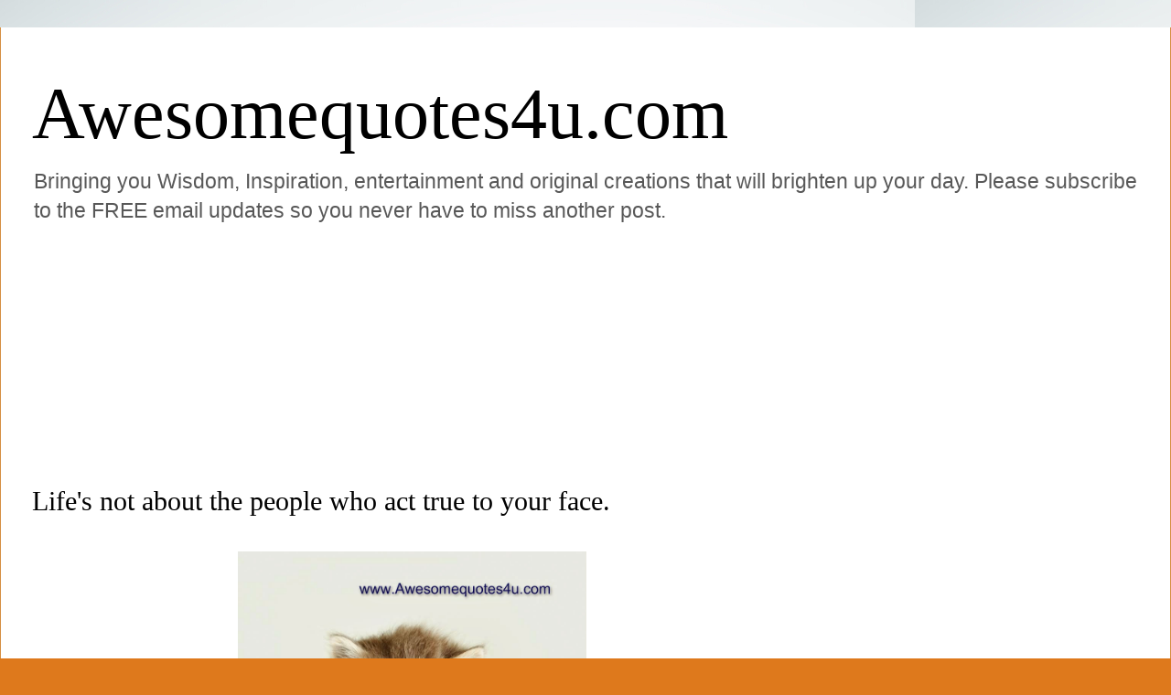

--- FILE ---
content_type: text/html; charset=UTF-8
request_url: https://www.awesomequotes4u.com/2014/10/lifes-not-about-people-who-act-true-to.html
body_size: 22591
content:
<!DOCTYPE html>
<html class='v2' dir='ltr' lang='en' xmlns='http://www.w3.org/1999/xhtml' xmlns:b='http://www.google.com/2005/gml/b' xmlns:data='http://www.google.com/2005/gml/data' xmlns:expr='http://www.google.com/2005/gml/expr'>
<head>
<link href='https://www.blogger.com/static/v1/widgets/335934321-css_bundle_v2.css' rel='stylesheet' type='text/css'/>
<!-- Google tag (gtag.js) -->
<script async='async' src='https://www.googletagmanager.com/gtag/js?id=G-2CD0M6G5YP'></script>
<script>
  window.dataLayer = window.dataLayer || [];
  function gtag(){dataLayer.push(arguments);}
  gtag('js', new Date());

  gtag('config', 'G-2CD0M6G5YP');
</script>
<meta content='243062619751239' property='fb:pages'/>
<meta content='rdkbb87axj4k03q9zwdt6tn2l5dfvm' name='facebook-domain-verification'/>
<meta content='width=1100' name='viewport'/>
<meta content='text/html; charset=UTF-8' http-equiv='Content-Type'/>
<meta content='blogger' name='generator'/>
<link href='https://www.awesomequotes4u.com/favicon.ico' rel='icon' type='image/x-icon'/>
<link href='https://www.awesomequotes4u.com/2014/10/lifes-not-about-people-who-act-true-to.html' rel='canonical'/>
<link rel="alternate" type="application/atom+xml" title="Awesomequotes4u.com - Atom" href="https://www.awesomequotes4u.com/feeds/posts/default" />
<link rel="alternate" type="application/rss+xml" title="Awesomequotes4u.com - RSS" href="https://www.awesomequotes4u.com/feeds/posts/default?alt=rss" />
<link rel="service.post" type="application/atom+xml" title="Awesomequotes4u.com - Atom" href="https://www.blogger.com/feeds/8346746940243410732/posts/default" />

<link rel="alternate" type="application/atom+xml" title="Awesomequotes4u.com - Atom" href="https://www.awesomequotes4u.com/feeds/2573525456047910782/comments/default" />
<!--Can't find substitution for tag [blog.ieCssRetrofitLinks]-->
<link href='https://blogger.googleusercontent.com/img/b/R29vZ2xl/AVvXsEh_AD_HmK4XFmvAecwkOYXR3R0ibhyxlcDiLx0MaIbj8aINy9MTE_8RrjRYE-CKPdgVC6SOK9d-d3CGLP8STOueDNfcxafeE5X90j40Tu8zCfdM0jsH8ldrAaZdV_VvvCNxPcm2t8tjjb0/s1600/life+quotess1.jpg' rel='image_src'/>
<meta content='Life&#39;s not about the people who act true to your face.' name='description'/>
<meta content='https://www.awesomequotes4u.com/2014/10/lifes-not-about-people-who-act-true-to.html' property='og:url'/>
<meta content='Life&#39;s not about the people who act true to your face. ' property='og:title'/>
<meta content='Life&#39;s not about the people who act true to your face.' property='og:description'/>
<meta content='https://blogger.googleusercontent.com/img/b/R29vZ2xl/AVvXsEh_AD_HmK4XFmvAecwkOYXR3R0ibhyxlcDiLx0MaIbj8aINy9MTE_8RrjRYE-CKPdgVC6SOK9d-d3CGLP8STOueDNfcxafeE5X90j40Tu8zCfdM0jsH8ldrAaZdV_VvvCNxPcm2t8tjjb0/w1200-h630-p-k-no-nu/life+quotess1.jpg' property='og:image'/>
<title>Awesomequotes4u.com: Life's not about the people who act true to your face. </title>
<style id='page-skin-1' type='text/css'><!--
/*
-----------------------------------------------
Blogger Template Style
Name:     Ethereal
Designer: Jason Morrow
URL:      jasonmorrow.etsy.com
----------------------------------------------- */
/* Variable definitions
====================
<Variable name="keycolor" description="Main Color" type="color" default="#000000"/>
<Group description="Body Text" selector="body">
<Variable name="body.font" description="Font" type="font"
default="normal normal 13px Arial, Tahoma, Helvetica, FreeSans, sans-serif"/>
<Variable name="body.text.color" description="Text Color" type="color" default="#666666"/>
</Group>
<Group description="Background" selector=".body-fauxcolumns-outer">
<Variable name="body.background.color" description="Outer Background" type="color" default="#fb5e53"/>
<Variable name="content.background.color" description="Main Background" type="color" default="#ffffff"/>
<Variable name="body.border.color" description="Border Color" type="color" default="#fb5e53"/>
</Group>
<Group description="Links" selector=".main-inner">
<Variable name="link.color" description="Link Color" type="color" default="#2198a6"/>
<Variable name="link.visited.color" description="Visited Color" type="color" default="#4d469c"/>
<Variable name="link.hover.color" description="Hover Color" type="color" default="#565e3b"/>
</Group>
<Group description="Blog Title" selector=".header h1">
<Variable name="header.font" description="Font" type="font"
default="normal normal 60px Times, 'Times New Roman', FreeSerif, serif"/>
<Variable name="header.text.color" description="Text Color" type="color" default="#ff8b8b"/>
</Group>
<Group description="Blog Description" selector=".header .description">
<Variable name="description.text.color" description="Description Color" type="color"
default="#666666"/>
</Group>
<Group description="Tabs Text" selector=".tabs-inner .widget li a">
<Variable name="tabs.font" description="Font" type="font"
default="normal normal 12px Arial, Tahoma, Helvetica, FreeSans, sans-serif"/>
<Variable name="tabs.selected.text.color" description="Selected Color" type="color" default="#ffffff"/>
<Variable name="tabs.text.color" description="Text Color" type="color" default="#585858"/>
</Group>
<Group description="Tabs Background" selector=".tabs-outer .PageList">
<Variable name="tabs.selected.background.color" description="Selected Color" type="color" default="#ffa183"/>
<Variable name="tabs.background.color" description="Background Color" type="color" default="#ffdfc7"/>
<Variable name="tabs.border.bevel.color" description="Bevel Color" type="color" default="#fb5e53"/>
</Group>
<Group description="Post Title" selector="h3.post-title, h4, h3.post-title a">
<Variable name="post.title.font" description="Font" type="font"
default="normal normal 24px Times, Times New Roman, serif"/>
<Variable name="post.title.text.color" description="Text Color" type="color" default="#2198a6"/>
</Group>
<Group description="Gadget Title" selector="h2">
<Variable name="widget.title.font" description="Title Font" type="font"
default="normal bold 12px Arial, Tahoma, Helvetica, FreeSans, sans-serif"/>
<Variable name="widget.title.text.color" description="Text Color" type="color" default="#585858"/>
<Variable name="widget.title.border.bevel.color" description="Bevel Color" type="color" default="#dbdbdb"/>
</Group>
<Group description="Accents" selector=".main-inner .widget">
<Variable name="widget.alternate.text.color" description="Alternate Color" type="color" default="#cccccc"/>
<Variable name="widget.border.bevel.color" description="Bevel Color" type="color" default="#dbdbdb"/>
</Group>
<Variable name="body.background" description="Body Background" type="background"
color="#de791c" default="$(color) none repeat-x scroll top left"/>
<Variable name="body.background.gradient" description="Body Gradient Cap" type="url"
default="none"/>
<Variable name="body.background.imageBorder" description="Body Image Border" type="url"
default="none"/>
<Variable name="body.background.imageBorder.position.left" description="Body Image Border Left" type="length"
default="0" min="0" max="400px"/>
<Variable name="body.background.imageBorder.position.right" description="Body Image Border Right" type="length"
default="0" min="0" max="400px"/>
<Variable name="header.background.gradient" description="Header Background Gradient" type="url" default="none"/>
<Variable name="content.background.gradient" description="Content Gradient" type="url" default="none"/>
<Variable name="link.decoration" description="Link Decoration" type="string" default="none"/>
<Variable name="link.visited.decoration" description="Link Visited Decoration" type="string" default="none"/>
<Variable name="link.hover.decoration" description="Link Hover Decoration" type="string" default="underline"/>
<Variable name="widget.padding.top" description="Widget Padding Top" type="length" default="15px" min="0" max="100px"/>
<Variable name="date.space" description="Date Space" type="length" default="15px" min="0" max="100px"/>
<Variable name="post.first.padding.top" description="First Post Padding Top" type="length" default="0" min="0" max="100px"/>
<Variable name="mobile.background.overlay" description="Mobile Background Overlay" type="string" default=""/>
<Variable name="mobile.background.size" description="Mobile Background Size" type="string" default="auto"/>
<Variable name="startSide" description="Side where text starts in blog language" type="automatic" default="left"/>
<Variable name="endSide" description="Side where text ends in blog language" type="automatic" default="right"/>
*/
/* Content
----------------------------------------------- */
body {
font: normal normal 20px Arial, Tahoma, Helvetica, FreeSans, sans-serif;
color: #585858;
background: #de791c url(//1.bp.blogspot.com/-_aA-78s6YjE/XcplSb5zsSI/AAAAAAAAB74/9gO_UyDTw_wqxG_Qx5ny09NtEoOicTIWwCK4BGAYYCw/s0/shutterstock_214455982.jpg) repeat scroll top left;
}
html body .content-outer {
min-width: 0;
max-width: 100%;
width: 100%;
}
a:link {
text-decoration: none;
color: #565e3b;
}
a:visited {
text-decoration: none;
color: #3f478d;
}
a:hover {
text-decoration: underline;
color: #308ac3;
}
.main-inner {
padding-top: 15px;
}
.body-fauxcolumn-outer {
background: transparent none repeat-x scroll top center;
}
.content-fauxcolumns .fauxcolumn-inner {
background: #ffffff none repeat-x scroll top left;
border-left: 1px solid #d58f42;
border-right: 1px solid #d58f42;
}
/* Flexible Background
----------------------------------------------- */
.content-fauxcolumn-outer .fauxborder-left {
width: 100%;
padding-left: 0;
margin-left: -0;
background-color: transparent;
background-image: none;
background-repeat: no-repeat;
background-position: left top;
}
.content-fauxcolumn-outer .fauxborder-right {
margin-right: -0;
width: 0;
background-color: transparent;
background-image: none;
background-repeat: no-repeat;
background-position: right top;
}
/* Columns
----------------------------------------------- */
.content-inner {
padding: 0;
}
/* Header
----------------------------------------------- */
.header-inner {
padding: 27px 0 3px;
}
.header-inner .section {
margin: 0 35px;
}
.Header h1 {
font: normal normal 80px Georgia, Utopia, 'Palatino Linotype', Palatino, serif;
color: #000000;
}
.Header h1 a {
color: #000000;
}
.Header .description {
font-size: 115%;
color: #585858;
}
.header-inner .Header .titlewrapper,
.header-inner .Header .descriptionwrapper {
padding-left: 0;
padding-right: 0;
margin-bottom: 0;
}
/* Tabs
----------------------------------------------- */
.tabs-outer {
position: relative;
background: transparent;
}
.tabs-cap-top, .tabs-cap-bottom {
position: absolute;
width: 100%;
}
.tabs-cap-bottom {
bottom: 0;
}
.tabs-inner {
padding: 0;
}
.tabs-inner .section {
margin: 0 35px;
}
*+html body .tabs-inner .widget li {
padding: 1px;
}
.PageList {
border-bottom: 1px solid #ecc67c;
}
.tabs-inner .widget li.selected a,
.tabs-inner .widget li a:hover {
position: relative;
-moz-border-radius-topleft: 5px;
-moz-border-radius-topright: 5px;
-webkit-border-top-left-radius: 5px;
-webkit-border-top-right-radius: 5px;
-goog-ms-border-top-left-radius: 5px;
-goog-ms-border-top-right-radius: 5px;
border-top-left-radius: 5px;
border-top-right-radius: 5px;
background: #ecc67c none ;
color: #565e3b;
}
.tabs-inner .widget li a {
display: inline-block;
margin: 0;
margin-right: 1px;
padding: .65em 1.5em;
font: normal normal 16px Arial, Tahoma, Helvetica, FreeSans, sans-serif;
color: #565e3b;
background-color: #ffe6b1;
-moz-border-radius-topleft: 5px;
-moz-border-radius-topright: 5px;
-webkit-border-top-left-radius: 5px;
-webkit-border-top-right-radius: 5px;
-goog-ms-border-top-left-radius: 5px;
-goog-ms-border-top-right-radius: 5px;
border-top-left-radius: 5px;
border-top-right-radius: 5px;
}
/* Headings
----------------------------------------------- */
h2 {
font: normal bold 20px Verdana, Geneva, sans-serif;
color: #585858;
}
/* Widgets
----------------------------------------------- */
.main-inner .column-left-inner {
padding: 0 0 0 20px;
}
.main-inner .column-left-inner .section {
margin-right: 0;
}
.main-inner .column-right-inner {
padding: 0 20px 0 0;
}
.main-inner .column-right-inner .section {
margin-left: 0;
}
.main-inner .section {
padding: 0;
}
.main-inner .widget {
padding: 0 0 15px;
margin: 20px 0;
border-bottom: 1px solid #f6f6f6;
}
.main-inner .widget h2 {
margin: 0;
padding: .6em 0 .5em;
}
.footer-inner .widget h2 {
padding: 0 0 .4em;
}
.main-inner .widget h2 + div, .footer-inner .widget h2 + div {
padding-top: 15px;
}
.main-inner .widget .widget-content {
margin: 0;
padding: 15px 0 0;
}
.main-inner .widget ul, .main-inner .widget #ArchiveList ul.flat {
margin: -15px -15px -15px;
padding: 0;
list-style: none;
}
.main-inner .sidebar .widget h2 {
border-bottom: 1px solid rgba(0, 0, 0, 0);
}
.main-inner .widget #ArchiveList {
margin: -15px 0 0;
}
.main-inner .widget ul li, .main-inner .widget #ArchiveList ul.flat li {
padding: .5em 15px;
text-indent: 0;
}
.main-inner .widget #ArchiveList ul li {
padding-top: .25em;
padding-bottom: .25em;
}
.main-inner .widget ul li:first-child, .main-inner .widget #ArchiveList ul.flat li:first-child {
border-top: none;
}
.main-inner .widget ul li:last-child, .main-inner .widget #ArchiveList ul.flat li:last-child {
border-bottom: none;
}
.main-inner .widget .post-body ul {
padding: 0 2.5em;
margin: .5em 0;
list-style: disc;
}
.main-inner .widget .post-body ul li {
padding: 0.25em 0;
margin-bottom: .25em;
color: #585858;
border: none;
}
.footer-inner .widget ul {
padding: 0;
list-style: none;
}
.widget .zippy {
color: #585858;
}
/* Posts
----------------------------------------------- */
.main.section {
margin: 0 20px;
}
body .main-inner .Blog {
padding: 0;
background-color: transparent;
border: none;
}
.main-inner .widget h2.date-header {
border-bottom: 1px solid rgba(0, 0, 0, 0);
}
.date-outer {
position: relative;
margin: 15px 0 20px;
}
.date-outer:first-child {
margin-top: 0;
}
.date-posts {
clear: both;
}
.post-outer, .inline-ad {
border-bottom: 1px solid #f6f6f6;
padding: 30px 0;
}
.post-outer {
padding-bottom: 10px;
}
.post-outer:first-child {
padding-top: 0;
border-top: none;
}
.post-outer:last-child, .inline-ad:last-child {
border-bottom: none;
}
.post-body img {
padding: 8px;
}
h3.post-title, h4 {
font: normal normal 30px Georgia, Utopia, 'Palatino Linotype', Palatino, serif;
color: #000000;
}
h3.post-title a {
font: normal normal 30px Georgia, Utopia, 'Palatino Linotype', Palatino, serif;
color: #000000;
text-decoration: none;
}
h3.post-title a:hover {
color: #308ac3;
text-decoration: underline;
}
.post-header {
margin: 0 0 1.5em;
}
.post-body {
line-height: 1.4;
}
.post-footer {
margin: 1.5em 0 0;
}
#blog-pager {
padding: 15px;
}
.blog-feeds, .post-feeds {
margin: 1em 0;
text-align: center;
}
.post-outer .comments {
margin-top: 2em;
}
/* Comments
----------------------------------------------- */
.comments .comments-content .icon.blog-author {
background-repeat: no-repeat;
background-image: url([data-uri]);
}
.comments .comments-content .loadmore a {
background: #ffffff none repeat-x scroll top left;
}
.comments .comments-content .loadmore a {
border-top: 1px solid rgba(0, 0, 0, 0);
border-bottom: 1px solid rgba(0, 0, 0, 0);
}
.comments .comment-thread.inline-thread {
background: #ffffff none repeat-x scroll top left;
}
.comments .continue {
border-top: 2px solid rgba(0, 0, 0, 0);
}
/* Footer
----------------------------------------------- */
.footer-inner {
padding: 30px 0;
overflow: hidden;
}
/* Mobile
----------------------------------------------- */
body.mobile  {
background-size: auto
}
.mobile .body-fauxcolumn-outer {
background: ;
}
.mobile .content-fauxcolumns .fauxcolumn-inner {
opacity: 0.75;
}
.mobile .content-fauxcolumn-outer .fauxborder-right {
margin-right: 0;
}
.mobile-link-button {
background-color: #ecc67c;
}
.mobile-link-button a:link, .mobile-link-button a:visited {
color: #565e3b;
}
.mobile-index-contents {
color: #444444;
}
.mobile .body-fauxcolumn-outer {
background-size: 100% auto;
}
.mobile .mobile-date-outer {
border-bottom: transparent;
}
.mobile .PageList {
border-bottom: none;
}
.mobile .tabs-inner .section {
margin: 0;
}
.mobile .tabs-inner .PageList .widget-content {
background: #ecc67c none;
color: #565e3b;
}
.mobile .tabs-inner .PageList .widget-content .pagelist-arrow {
border-left: 1px solid #565e3b;
}
.mobile .footer-inner {
overflow: visible;
}
body.mobile .AdSense {
margin: 0 -10px;
}

--></style>
<style id='template-skin-1' type='text/css'><!--
body {
min-width: 1280px;
}
.content-outer, .content-fauxcolumn-outer, .region-inner {
min-width: 1280px;
max-width: 1280px;
_width: 1280px;
}
.main-inner .columns {
padding-left: 0;
padding-right: 380px;
}
.main-inner .fauxcolumn-center-outer {
left: 0;
right: 380px;
/* IE6 does not respect left and right together */
_width: expression(this.parentNode.offsetWidth -
parseInt("0") -
parseInt("380px") + 'px');
}
.main-inner .fauxcolumn-left-outer {
width: 0;
}
.main-inner .fauxcolumn-right-outer {
width: 380px;
}
.main-inner .column-left-outer {
width: 0;
right: 100%;
margin-left: -0;
}
.main-inner .column-right-outer {
width: 380px;
margin-right: -380px;
}
#layout {
min-width: 0;
}
#layout .content-outer {
min-width: 0;
width: 800px;
}
#layout .region-inner {
min-width: 0;
width: auto;
}
body#layout div.add_widget {
padding: 8px;
}
body#layout div.add_widget a {
margin-left: 32px;
}
--></style>
<style>
    body {background-image:url(\/\/1.bp.blogspot.com\/-_aA-78s6YjE\/XcplSb5zsSI\/AAAAAAAAB74\/9gO_UyDTw_wqxG_Qx5ny09NtEoOicTIWwCK4BGAYYCw\/s0\/shutterstock_214455982.jpg);}
    
@media (max-width: 200px) { body {background-image:url(\/\/1.bp.blogspot.com\/-_aA-78s6YjE\/XcplSb5zsSI\/AAAAAAAAB74\/9gO_UyDTw_wqxG_Qx5ny09NtEoOicTIWwCK4BGAYYCw\/w200\/shutterstock_214455982.jpg);}}
@media (max-width: 400px) and (min-width: 201px) { body {background-image:url(\/\/1.bp.blogspot.com\/-_aA-78s6YjE\/XcplSb5zsSI\/AAAAAAAAB74\/9gO_UyDTw_wqxG_Qx5ny09NtEoOicTIWwCK4BGAYYCw\/w400\/shutterstock_214455982.jpg);}}
@media (max-width: 800px) and (min-width: 401px) { body {background-image:url(\/\/1.bp.blogspot.com\/-_aA-78s6YjE\/XcplSb5zsSI\/AAAAAAAAB74\/9gO_UyDTw_wqxG_Qx5ny09NtEoOicTIWwCK4BGAYYCw\/w800\/shutterstock_214455982.jpg);}}
@media (max-width: 1200px) and (min-width: 801px) { body {background-image:url(\/\/1.bp.blogspot.com\/-_aA-78s6YjE\/XcplSb5zsSI\/AAAAAAAAB74\/9gO_UyDTw_wqxG_Qx5ny09NtEoOicTIWwCK4BGAYYCw\/w1200\/shutterstock_214455982.jpg);}}
/* Last tag covers anything over one higher than the previous max-size cap. */
@media (min-width: 1201px) { body {background-image:url(\/\/1.bp.blogspot.com\/-_aA-78s6YjE\/XcplSb5zsSI\/AAAAAAAAB74\/9gO_UyDTw_wqxG_Qx5ny09NtEoOicTIWwCK4BGAYYCw\/w1600\/shutterstock_214455982.jpg);}}
  </style>
<script type='text/javascript'>
        (function(i,s,o,g,r,a,m){i['GoogleAnalyticsObject']=r;i[r]=i[r]||function(){
        (i[r].q=i[r].q||[]).push(arguments)},i[r].l=1*new Date();a=s.createElement(o),
        m=s.getElementsByTagName(o)[0];a.async=1;a.src=g;m.parentNode.insertBefore(a,m)
        })(window,document,'script','https://www.google-analytics.com/analytics.js','ga');
        ga('create', 'UA-157015396-1', 'auto', 'blogger');
        ga('blogger.send', 'pageview');
      </script>
<link href='https://www.blogger.com/dyn-css/authorization.css?targetBlogID=8346746940243410732&amp;zx=c191055d-9a93-4e7a-a441-91e8baad7e33' media='none' onload='if(media!=&#39;all&#39;)media=&#39;all&#39;' rel='stylesheet'/><noscript><link href='https://www.blogger.com/dyn-css/authorization.css?targetBlogID=8346746940243410732&amp;zx=c191055d-9a93-4e7a-a441-91e8baad7e33' rel='stylesheet'/></noscript>
<meta name='google-adsense-platform-account' content='ca-host-pub-1556223355139109'/>
<meta name='google-adsense-platform-domain' content='blogspot.com'/>

<!-- data-ad-client=ca-pub-7455136496976426 -->

</head>
<body class='loading'>
<div class='navbar no-items section' id='navbar' name='Navbar'>
</div>
<div class='body-fauxcolumns'>
<div class='fauxcolumn-outer body-fauxcolumn-outer'>
<div class='cap-top'>
<div class='cap-left'></div>
<div class='cap-right'></div>
</div>
<div class='fauxborder-left'>
<div class='fauxborder-right'></div>
<div class='fauxcolumn-inner'>
</div>
</div>
<div class='cap-bottom'>
<div class='cap-left'></div>
<div class='cap-right'></div>
</div>
</div>
</div>
<div class='content'>
<div class='content-fauxcolumns'>
<div class='fauxcolumn-outer content-fauxcolumn-outer'>
<div class='cap-top'>
<div class='cap-left'></div>
<div class='cap-right'></div>
</div>
<div class='fauxborder-left'>
<div class='fauxborder-right'></div>
<div class='fauxcolumn-inner'>
</div>
</div>
<div class='cap-bottom'>
<div class='cap-left'></div>
<div class='cap-right'></div>
</div>
</div>
</div>
<div class='content-outer'>
<div class='content-cap-top cap-top'>
<div class='cap-left'></div>
<div class='cap-right'></div>
</div>
<div class='fauxborder-left content-fauxborder-left'>
<div class='fauxborder-right content-fauxborder-right'></div>
<div class='content-inner'>
<header>
<div class='header-outer'>
<div class='header-cap-top cap-top'>
<div class='cap-left'></div>
<div class='cap-right'></div>
</div>
<div class='fauxborder-left header-fauxborder-left'>
<div class='fauxborder-right header-fauxborder-right'></div>
<div class='region-inner header-inner'>
<div class='header section' id='header' name='Header'><div class='widget Header' data-version='1' id='Header1'>
<div id='header-inner'>
<div class='titlewrapper'>
<h1 class='title'>
<a href='https://www.awesomequotes4u.com/'>
Awesomequotes4u.com
</a>
</h1>
</div>
<div class='descriptionwrapper'>
<p class='description'><span>Bringing you Wisdom, Inspiration, entertainment and original creations that will brighten up your day. Please subscribe to the FREE email updates so you never have to miss another post.</span></p>
</div>
</div>
</div></div>
</div>
</div>
<div class='header-cap-bottom cap-bottom'>
<div class='cap-left'></div>
<div class='cap-right'></div>
</div>
</div>
</header>
<div class='tabs-outer'>
<div class='tabs-cap-top cap-top'>
<div class='cap-left'></div>
<div class='cap-right'></div>
</div>
<div class='fauxborder-left tabs-fauxborder-left'>
<div class='fauxborder-right tabs-fauxborder-right'></div>
<div class='region-inner tabs-inner'>
<div class='tabs section' id='crosscol' name='Cross-Column'><div class='widget AdSense' data-version='1' id='AdSense2'>
<div class='widget-content'>
<script async src="https://pagead2.googlesyndication.com/pagead/js/adsbygoogle.js?client=ca-pub-7455136496976426&host=ca-host-pub-1556223355139109" crossorigin="anonymous"></script>
<!-- awesomegr8quotes_crosscol_AdSense2_970x250_as -->
<ins class="adsbygoogle"
     style="display:inline-block;width:970px;height:250px"
     data-ad-client="ca-pub-7455136496976426"
     data-ad-host="ca-host-pub-1556223355139109"
     data-ad-slot="1154423517"></ins>
<script>
(adsbygoogle = window.adsbygoogle || []).push({});
</script>
<div class='clear'></div>
</div>
</div></div>
<div class='tabs no-items section' id='crosscol-overflow' name='Cross-Column 2'></div>
</div>
</div>
<div class='tabs-cap-bottom cap-bottom'>
<div class='cap-left'></div>
<div class='cap-right'></div>
</div>
</div>
<div class='main-outer'>
<div class='main-cap-top cap-top'>
<div class='cap-left'></div>
<div class='cap-right'></div>
</div>
<div class='fauxborder-left main-fauxborder-left'>
<div class='fauxborder-right main-fauxborder-right'></div>
<div class='region-inner main-inner'>
<div class='columns fauxcolumns'>
<div class='fauxcolumn-outer fauxcolumn-center-outer'>
<div class='cap-top'>
<div class='cap-left'></div>
<div class='cap-right'></div>
</div>
<div class='fauxborder-left'>
<div class='fauxborder-right'></div>
<div class='fauxcolumn-inner'>
</div>
</div>
<div class='cap-bottom'>
<div class='cap-left'></div>
<div class='cap-right'></div>
</div>
</div>
<div class='fauxcolumn-outer fauxcolumn-left-outer'>
<div class='cap-top'>
<div class='cap-left'></div>
<div class='cap-right'></div>
</div>
<div class='fauxborder-left'>
<div class='fauxborder-right'></div>
<div class='fauxcolumn-inner'>
</div>
</div>
<div class='cap-bottom'>
<div class='cap-left'></div>
<div class='cap-right'></div>
</div>
</div>
<div class='fauxcolumn-outer fauxcolumn-right-outer'>
<div class='cap-top'>
<div class='cap-left'></div>
<div class='cap-right'></div>
</div>
<div class='fauxborder-left'>
<div class='fauxborder-right'></div>
<div class='fauxcolumn-inner'>
</div>
</div>
<div class='cap-bottom'>
<div class='cap-left'></div>
<div class='cap-right'></div>
</div>
</div>
<!-- corrects IE6 width calculation -->
<div class='columns-inner'>
<div class='column-center-outer'>
<div class='column-center-inner'>
<div class='main section' id='main' name='Main'><div class='widget Blog' data-version='1' id='Blog1'>
<div class='blog-posts hfeed'>

          <div class="date-outer">
        

          <div class="date-posts">
        
<div class='post-outer'>
<div class='post hentry uncustomized-post-template' itemprop='blogPost' itemscope='itemscope' itemtype='http://schema.org/BlogPosting'>
<meta content='https://blogger.googleusercontent.com/img/b/R29vZ2xl/AVvXsEh_AD_HmK4XFmvAecwkOYXR3R0ibhyxlcDiLx0MaIbj8aINy9MTE_8RrjRYE-CKPdgVC6SOK9d-d3CGLP8STOueDNfcxafeE5X90j40Tu8zCfdM0jsH8ldrAaZdV_VvvCNxPcm2t8tjjb0/s1600/life+quotess1.jpg' itemprop='image_url'/>
<meta content='8346746940243410732' itemprop='blogId'/>
<meta content='2573525456047910782' itemprop='postId'/>
<a name='2573525456047910782'></a>
<h3 class='post-title entry-title' itemprop='name'>
Life's not about the people who act true to your face. 
</h3>
<div class='post-header'>
<div class='post-header-line-1'></div>
</div>
<div class='post-body entry-content' id='post-body-2573525456047910782' itemprop='articleBody'>
<div dir="ltr" style="text-align: left;" trbidi="on">
<div class="separator" style="clear: both; text-align: center;">
<a href="https://blogger.googleusercontent.com/img/b/R29vZ2xl/AVvXsEh_AD_HmK4XFmvAecwkOYXR3R0ibhyxlcDiLx0MaIbj8aINy9MTE_8RrjRYE-CKPdgVC6SOK9d-d3CGLP8STOueDNfcxafeE5X90j40Tu8zCfdM0jsH8ldrAaZdV_VvvCNxPcm2t8tjjb0/s1600/life+quotess1.jpg" imageanchor="1" style="margin-left: 1em; margin-right: 1em;"><img border="0" height="400" src="https://blogger.googleusercontent.com/img/b/R29vZ2xl/AVvXsEh_AD_HmK4XFmvAecwkOYXR3R0ibhyxlcDiLx0MaIbj8aINy9MTE_8RrjRYE-CKPdgVC6SOK9d-d3CGLP8STOueDNfcxafeE5X90j40Tu8zCfdM0jsH8ldrAaZdV_VvvCNxPcm2t8tjjb0/s1600/life+quotess1.jpg" width="381" /></a></div>
<div class="separator" style="clear: both; text-align: center;">
<br /></div>
<span style="font-family: Arial, Helvetica, sans-serif;"><b>Life's not about the people who act true to your face. It's about the people who remain true behind your back.<br /></b></span><div>
<span style="font-family: Arial, Helvetica, sans-serif;"><b>Throughout life people will make you mad, disrespect you and treat you bad. Let God deal with the things they do, cause hate in your heart will consume you too.~&nbsp;Will Smith</b></span><div>
<span style="font-family: Arial, Helvetica, sans-serif;"><b><br />Life is a song - sing it. Life is a game - play it. Life is a challenge - meet it. Life is a dream - realize it. Life is a sacrifice - offer it. Life is love - enjoy it.~&nbsp;Sai Baba</b></span></div>
</div>
</div>
<div style='clear: both;'></div>
</div>
<div class='post-footer'>
<div class='post-footer-line post-footer-line-1'>
<span class='post-author vcard'>
</span>
<span class='post-timestamp'>
</span>
<span class='post-comment-link'>
</span>
<span class='post-icons'>
<span class='item-action'>
<a href='https://www.blogger.com/email-post/8346746940243410732/2573525456047910782' title='Email Post'>
<img alt='' class='icon-action' height='13' src='https://resources.blogblog.com/img/icon18_email.gif' width='18'/>
</a>
</span>
</span>
<div class='post-share-buttons goog-inline-block'>
<a class='goog-inline-block share-button sb-email' href='https://www.blogger.com/share-post.g?blogID=8346746940243410732&postID=2573525456047910782&target=email' target='_blank' title='Email This'><span class='share-button-link-text'>Email This</span></a><a class='goog-inline-block share-button sb-blog' href='https://www.blogger.com/share-post.g?blogID=8346746940243410732&postID=2573525456047910782&target=blog' onclick='window.open(this.href, "_blank", "height=270,width=475"); return false;' target='_blank' title='BlogThis!'><span class='share-button-link-text'>BlogThis!</span></a><a class='goog-inline-block share-button sb-twitter' href='https://www.blogger.com/share-post.g?blogID=8346746940243410732&postID=2573525456047910782&target=twitter' target='_blank' title='Share to X'><span class='share-button-link-text'>Share to X</span></a><a class='goog-inline-block share-button sb-facebook' href='https://www.blogger.com/share-post.g?blogID=8346746940243410732&postID=2573525456047910782&target=facebook' onclick='window.open(this.href, "_blank", "height=430,width=640"); return false;' target='_blank' title='Share to Facebook'><span class='share-button-link-text'>Share to Facebook</span></a><a class='goog-inline-block share-button sb-pinterest' href='https://www.blogger.com/share-post.g?blogID=8346746940243410732&postID=2573525456047910782&target=pinterest' target='_blank' title='Share to Pinterest'><span class='share-button-link-text'>Share to Pinterest</span></a>
</div>
</div>
<div class='post-footer-line post-footer-line-2'>
<span class='post-labels'>
Labels:
<a href='https://www.awesomequotes4u.com/search/label/Life' rel='tag'>Life</a>,
<a href='https://www.awesomequotes4u.com/search/label/Quote%20poster' rel='tag'>Quote poster</a>
</span>
</div>
<div class='post-footer-line post-footer-line-3'>
<span class='post-location'>
</span>
</div>
</div>
</div>
<div class='comments' id='comments'>
<a name='comments'></a>
</div>
</div>
<div class='inline-ad'>
<script async src="https://pagead2.googlesyndication.com/pagead/js/adsbygoogle.js?client=ca-pub-7455136496976426&host=ca-host-pub-1556223355139109" crossorigin="anonymous"></script>
<!-- awesomegr8quotes_main_Blog1_300x600_as -->
<ins class="adsbygoogle"
     style="display:inline-block;width:300px;height:600px"
     data-ad-client="ca-pub-7455136496976426"
     data-ad-host="ca-host-pub-1556223355139109"
     data-ad-slot="3028450666"></ins>
<script>
(adsbygoogle = window.adsbygoogle || []).push({});
</script>
</div>

        </div></div>
      
</div>
<div class='blog-pager' id='blog-pager'>
<span id='blog-pager-newer-link'>
<a class='blog-pager-newer-link' href='https://www.awesomequotes4u.com/2014/10/never-beg-for-relationship.html' id='Blog1_blog-pager-newer-link' title='Newer Post'>Newer Post</a>
</span>
<span id='blog-pager-older-link'>
<a class='blog-pager-older-link' href='https://www.awesomequotes4u.com/2014/10/want-to-be-married.html' id='Blog1_blog-pager-older-link' title='Older Post'>Older Post</a>
</span>
<a class='home-link' href='https://www.awesomequotes4u.com/'>Home</a>
</div>
<div class='clear'></div>
<div class='post-feeds'>
</div>
</div></div>
</div>
</div>
<div class='column-left-outer'>
<div class='column-left-inner'>
<aside>
</aside>
</div>
</div>
<div class='column-right-outer'>
<div class='column-right-inner'>
<aside>
<div class='sidebar section' id='sidebar-right-1'><div class='widget AdSense' data-version='1' id='AdSense1'>
<div class='widget-content'>
<script async src="https://pagead2.googlesyndication.com/pagead/js/adsbygoogle.js?client=ca-pub-7455136496976426&host=ca-host-pub-1556223355139109" crossorigin="anonymous"></script>
<!-- awesomegr8quotes_sidebar-right-1_AdSense1_1x1_as -->
<ins class="adsbygoogle"
     style="display:block"
     data-ad-client="ca-pub-7455136496976426"
     data-ad-host="ca-host-pub-1556223355139109"
     data-ad-slot="7427351869"
     data-ad-format="auto"
     data-full-width-responsive="true"></ins>
<script>
(adsbygoogle = window.adsbygoogle || []).push({});
</script>
<div class='clear'></div>
</div>
</div><div class='widget HTML' data-version='1' id='HTML3'>
<h2 class='title'>Facebook Page</h2>
<div class='widget-content'>
<div id="fb-root"></div> <script async="async" defer="defer" crossorigin="anonymous" src="https://connect.facebook.net/en_GB/sdk.js#xfbml=1&amp;version=v9.0&amp;appId=941258636012641&amp;autoLogAppEvents=1" nonce="WvZDni0a" ></script> <div class="fb-page" data-href="https://www.facebook.com/Greatwords143" data-tabs="" data-width="" data-height="" data-small-header="false" data-adapt-container-width="true" data-hide-cover="false" data-show-facepile="true"><blockquote cite="https://www.facebook.com/Learningwords4u" class="fb-xfbml-parse-ignore"><a href="https://www.facebook.com/Learningwords4u">Wisdom Words</a></blockquote></div>
</div>
<div class='clear'></div>
</div></div>
<table border='0' cellpadding='0' cellspacing='0' class='section-columns columns-2'>
<tbody>
<tr>
<td class='first columns-cell'>
<div class='sidebar no-items section' id='sidebar-right-2-1'></div>
</td>
<td class='columns-cell'>
<div class='sidebar no-items section' id='sidebar-right-2-2'></div>
</td>
</tr>
</tbody>
</table>
<div class='sidebar section' id='sidebar-right-3'><div class='widget Image' data-version='1' id='Image1'>
<div class='widget-content'>
<a href='https://www.facebook.com/DrRichi.rich.1'>
<img alt='' height='344' id='Image1_img' src='https://blogger.googleusercontent.com/img/b/R29vZ2xl/AVvXsEgWyAdRzsZ6VULOGz5xSf2dH7ILmaM3VTPfjTyBNgQBy94L0De-Bm221WZ8XNqjy5kj4Vkg52tQsmnJ1r9O-m_Vf1nQ9xPKSvrp2g7rNchCR-drAwGq9kFSbHChDLEG2exbku4W52AjNYuw/s1600/18700070_1108747579258074_156030852351540425_n.jpg' width='345'/>
</a>
<br/>
<span class='caption'>This site is made for the sole purpose of inspirations and motivations by Dr. Richardson Khristi</span>
</div>
<div class='clear'></div>
</div></div>
</aside>
</div>
</div>
</div>
<div style='clear: both'></div>
<!-- columns -->
</div>
<!-- main -->
</div>
</div>
<div class='main-cap-bottom cap-bottom'>
<div class='cap-left'></div>
<div class='cap-right'></div>
</div>
</div>
<footer>
<div class='footer-outer'>
<div class='footer-cap-top cap-top'>
<div class='cap-left'></div>
<div class='cap-right'></div>
</div>
<div class='fauxborder-left footer-fauxborder-left'>
<div class='fauxborder-right footer-fauxborder-right'></div>
<div class='region-inner footer-inner'>
<div class='foot section' id='footer-1'><div class='widget Label' data-version='1' id='Label1'>
<h2>Quotes By Topics</h2>
<div class='widget-content cloud-label-widget-content'>
<span class='label-size label-size-5'>
<a dir='ltr' href='https://www.awesomequotes4u.com/search/label/Quote%20poster'>Quote poster</a>
</span>
<span class='label-size label-size-5'>
<a dir='ltr' href='https://www.awesomequotes4u.com/search/label/Article'>Article</a>
</span>
<span class='label-size label-size-4'>
<a dir='ltr' href='https://www.awesomequotes4u.com/search/label/General%20Knowledge'>General Knowledge</a>
</span>
<span class='label-size label-size-4'>
<a dir='ltr' href='https://www.awesomequotes4u.com/search/label/Stories'>Stories</a>
</span>
<span class='label-size label-size-4'>
<a dir='ltr' href='https://www.awesomequotes4u.com/search/label/Beautiful'>Beautiful</a>
</span>
<span class='label-size label-size-4'>
<a dir='ltr' href='https://www.awesomequotes4u.com/search/label/Love'>Love</a>
</span>
<span class='label-size label-size-4'>
<a dir='ltr' href='https://www.awesomequotes4u.com/search/label/Jokes'>Jokes</a>
</span>
<span class='label-size label-size-4'>
<a dir='ltr' href='https://www.awesomequotes4u.com/search/label/Inspiration'>Inspiration</a>
</span>
<span class='label-size label-size-4'>
<a dir='ltr' href='https://www.awesomequotes4u.com/search/label/Relationship'>Relationship</a>
</span>
<span class='label-size label-size-4'>
<a dir='ltr' href='https://www.awesomequotes4u.com/search/label/Encouragement'>Encouragement</a>
</span>
<span class='label-size label-size-4'>
<a dir='ltr' href='https://www.awesomequotes4u.com/search/label/Happiness'>Happiness</a>
</span>
<span class='label-size label-size-4'>
<a dir='ltr' href='https://www.awesomequotes4u.com/search/label/Awesome%20pics'>Awesome pics</a>
</span>
<span class='label-size label-size-3'>
<a dir='ltr' href='https://www.awesomequotes4u.com/search/label/Funny'>Funny</a>
</span>
<span class='label-size label-size-3'>
<a dir='ltr' href='https://www.awesomequotes4u.com/search/label/Mother'>Mother</a>
</span>
<span class='label-size label-size-3'>
<a dir='ltr' href='https://www.awesomequotes4u.com/search/label/God'>God</a>
</span>
<span class='label-size label-size-3'>
<a dir='ltr' href='https://www.awesomequotes4u.com/search/label/Attitude'>Attitude</a>
</span>
<span class='label-size label-size-3'>
<a dir='ltr' href='https://www.awesomequotes4u.com/search/label/Woman'>Woman</a>
</span>
<span class='label-size label-size-3'>
<a dir='ltr' href='https://www.awesomequotes4u.com/search/label/Strong'>Strong</a>
</span>
<span class='label-size label-size-3'>
<a dir='ltr' href='https://www.awesomequotes4u.com/search/label/Life'>Life</a>
</span>
<span class='label-size label-size-3'>
<a dir='ltr' href='https://www.awesomequotes4u.com/search/label/Family'>Family</a>
</span>
<span class='label-size label-size-3'>
<a dir='ltr' href='https://www.awesomequotes4u.com/search/label/Informative'>Informative</a>
</span>
<span class='label-size label-size-3'>
<a dir='ltr' href='https://www.awesomequotes4u.com/search/label/Zodiac'>Zodiac</a>
</span>
<span class='label-size label-size-3'>
<a dir='ltr' href='https://www.awesomequotes4u.com/search/label/Kindness'>Kindness</a>
</span>
<span class='label-size label-size-3'>
<a dir='ltr' href='https://www.awesomequotes4u.com/search/label/Alone'>Alone</a>
</span>
<span class='label-size label-size-3'>
<a dir='ltr' href='https://www.awesomequotes4u.com/search/label/Lessons'>Lessons</a>
</span>
<span class='label-size label-size-3'>
<a dir='ltr' href='https://www.awesomequotes4u.com/search/label/Religious'>Religious</a>
</span>
<span class='label-size label-size-2'>
<a dir='ltr' href='https://www.awesomequotes4u.com/search/label/Friendship'>Friendship</a>
</span>
<span class='label-size label-size-2'>
<a dir='ltr' href='https://www.awesomequotes4u.com/search/label/Honesty'>Honesty</a>
</span>
<span class='label-size label-size-2'>
<a dir='ltr' href='https://www.awesomequotes4u.com/search/label/Psychology'>Psychology</a>
</span>
<span class='label-size label-size-2'>
<a dir='ltr' href='https://www.awesomequotes4u.com/search/label/Hurt'>Hurt</a>
</span>
<span class='label-size label-size-2'>
<a dir='ltr' href='https://www.awesomequotes4u.com/search/label/Respect'>Respect</a>
</span>
<span class='label-size label-size-2'>
<a dir='ltr' href='https://www.awesomequotes4u.com/search/label/Trust'>Trust</a>
</span>
<span class='label-size label-size-2'>
<a dir='ltr' href='https://www.awesomequotes4u.com/search/label/Feelings'>Feelings</a>
</span>
<span class='label-size label-size-2'>
<a dir='ltr' href='https://www.awesomequotes4u.com/search/label/Poem'>Poem</a>
</span>
<span class='label-size label-size-2'>
<a dir='ltr' href='https://www.awesomequotes4u.com/search/label/Personality'>Personality</a>
</span>
<span class='label-size label-size-2'>
<a dir='ltr' href='https://www.awesomequotes4u.com/search/label/Soulmate'>Soulmate</a>
</span>
<span class='label-size label-size-2'>
<a dir='ltr' href='https://www.awesomequotes4u.com/search/label/Heart%20Touching'>Heart Touching</a>
</span>
<span class='label-size label-size-2'>
<a dir='ltr' href='https://www.awesomequotes4u.com/search/label/Real'>Real</a>
</span>
<span class='label-size label-size-2'>
<a dir='ltr' href='https://www.awesomequotes4u.com/search/label/Birthday'>Birthday</a>
</span>
<span class='label-size label-size-2'>
<a dir='ltr' href='https://www.awesomequotes4u.com/search/label/Tired'>Tired</a>
</span>
<span class='label-size label-size-2'>
<a dir='ltr' href='https://www.awesomequotes4u.com/search/label/dad'>dad</a>
</span>
<span class='label-size label-size-2'>
<a dir='ltr' href='https://www.awesomequotes4u.com/search/label/Avoid'>Avoid</a>
</span>
<span class='label-size label-size-2'>
<a dir='ltr' href='https://www.awesomequotes4u.com/search/label/Daughters'>Daughters</a>
</span>
<span class='label-size label-size-2'>
<a dir='ltr' href='https://www.awesomequotes4u.com/search/label/Parents'>Parents</a>
</span>
<span class='label-size label-size-2'>
<a dir='ltr' href='https://www.awesomequotes4u.com/search/label/Regret'>Regret</a>
</span>
<span class='label-size label-size-2'>
<a dir='ltr' href='https://www.awesomequotes4u.com/search/label/Single'>Single</a>
</span>
<span class='label-size label-size-1'>
<a dir='ltr' href='https://www.awesomequotes4u.com/search/label/Brothers%20Love'>Brothers Love</a>
</span>
<span class='label-size label-size-1'>
<a dir='ltr' href='https://www.awesomequotes4u.com/search/label/Manners'>Manners</a>
</span>
<span class='label-size label-size-1'>
<a dir='ltr' href='https://www.awesomequotes4u.com/search/label/Move%20on'>Move on</a>
</span>
<span class='label-size label-size-1'>
<a dir='ltr' href='https://www.awesomequotes4u.com/search/label/Palm'>Palm</a>
</span>
<span class='label-size label-size-1'>
<a dir='ltr' href='https://www.awesomequotes4u.com/search/label/Sleep'>Sleep</a>
</span>
<span class='label-size label-size-1'>
<a dir='ltr' href='https://www.awesomequotes4u.com/search/label/A'>A</a>
</span>
<span class='label-size label-size-1'>
<a dir='ltr' href='https://www.awesomequotes4u.com/search/label/Blessings'>Blessings</a>
</span>
<span class='label-size label-size-1'>
<a dir='ltr' href='https://www.awesomequotes4u.com/search/label/Cheating'>Cheating</a>
</span>
<span class='label-size label-size-1'>
<a dir='ltr' href='https://www.awesomequotes4u.com/search/label/Cruel'>Cruel</a>
</span>
<span class='label-size label-size-1'>
<a dir='ltr' href='https://www.awesomequotes4u.com/search/label/Crystal'>Crystal</a>
</span>
<span class='label-size label-size-1'>
<a dir='ltr' href='https://www.awesomequotes4u.com/search/label/Healthy%20Tips'>Healthy Tips</a>
</span>
<span class='label-size label-size-1'>
<a dir='ltr' href='https://www.awesomequotes4u.com/search/label/Hug'>Hug</a>
</span>
<span class='label-size label-size-1'>
<a dir='ltr' href='https://www.awesomequotes4u.com/search/label/Judge'>Judge</a>
</span>
<span class='label-size label-size-1'>
<a dir='ltr' href='https://www.awesomequotes4u.com/search/label/Karma'>Karma</a>
</span>
<span class='label-size label-size-1'>
<a dir='ltr' href='https://www.awesomequotes4u.com/search/label/Lov'>Lov</a>
</span>
<span class='label-size label-size-1'>
<a dir='ltr' href='https://www.awesomequotes4u.com/search/label/Loyalty'>Loyalty</a>
</span>
<span class='label-size label-size-1'>
<a dir='ltr' href='https://www.awesomequotes4u.com/search/label/Mistake'>Mistake</a>
</span>
<span class='label-size label-size-1'>
<a dir='ltr' href='https://www.awesomequotes4u.com/search/label/Pray'>Pray</a>
</span>
<span class='label-size label-size-1'>
<a dir='ltr' href='https://www.awesomequotes4u.com/search/label/Recipe'>Recipe</a>
</span>
<span class='label-size label-size-1'>
<a dir='ltr' href='https://www.awesomequotes4u.com/search/label/Time'>Time</a>
</span>
<span class='label-size label-size-1'>
<a dir='ltr' href='https://www.awesomequotes4u.com/search/label/Video%27s'>Video&#39;s</a>
</span>
<div class='clear'></div>
</div>
</div><div class='widget BlogSearch' data-version='1' id='BlogSearch1'>
<h2 class='title'>Search Awesome Quotes</h2>
<div class='widget-content'>
<div id='BlogSearch1_form'>
<form action='https://www.awesomequotes4u.com/search' class='gsc-search-box' target='_top'>
<table cellpadding='0' cellspacing='0' class='gsc-search-box'>
<tbody>
<tr>
<td class='gsc-input'>
<input autocomplete='off' class='gsc-input' name='q' size='10' title='search' type='text' value=''/>
</td>
<td class='gsc-search-button'>
<input class='gsc-search-button' title='search' type='submit' value='Search'/>
</td>
</tr>
</tbody>
</table>
</form>
</div>
</div>
<div class='clear'></div>
</div></div>
<table border='0' cellpadding='0' cellspacing='0' class='section-columns columns-2'>
<tbody>
<tr>
<td class='first columns-cell'>
<div class='foot section' id='footer-2-1'><div class='widget PopularPosts' data-version='1' id='PopularPosts1'>
<h2>Popular Posts this Month</h2>
<div class='widget-content popular-posts'>
<ul>
<li>
<div class='item-content'>
<div class='item-thumbnail'>
<a href='https://www.awesomequotes4u.com/2017/08/drinking-water-on-empty-stomach.html' target='_blank'>
<img alt='' border='0' src='https://blogger.googleusercontent.com/img/b/R29vZ2xl/AVvXsEh944Th55mhGFU7gvud_oh1ukD6wx9_9cqHPmH2BCnhRp2drr4fVTAsj0mk1y480IFBJu6zOIla7t4lr8_Hkmb64ygIb_U-dOlDbLN62YK1E5RLfwHJ-jOlkGgjwnK8AlaA92cuPE-S2rzj/w72-h72-p-k-no-nu/empty.jpg'/>
</a>
</div>
<div class='item-title'><a href='https://www.awesomequotes4u.com/2017/08/drinking-water-on-empty-stomach.html'>Drinking Water on Empty Stomach Immediately After Waking Up!</a></div>
<div class='item-snippet'>   Did you know that Japanese people have a habit of drinking water immediately after waking up. It&#8217;s an ancient tradition for healing many ...</div>
</div>
<div style='clear: both;'></div>
</li>
<li>
<div class='item-content'>
<div class='item-thumbnail'>
<a href='https://www.awesomequotes4u.com/2017/07/one-month-before-heart-attack-your-body.html' target='_blank'>
<img alt='' border='0' src='https://blogger.googleusercontent.com/img/b/R29vZ2xl/AVvXsEhuByPr3K87qLKx7_S724lUUkuVF-pb0sK8UDSyIYw9ehvNM6d1kS-i5wA9JDw003MYnDyY6NxzsmYkzEvJG5lcRKteKgqR0CEJzpmzkPB4t8_aqMsj55j-nAj3nU_KCIQPpBj1k4BWqAKl/w72-h72-p-k-no-nu/pizap.com15003825311053.jpg'/>
</a>
</div>
<div class='item-title'><a href='https://www.awesomequotes4u.com/2017/07/one-month-before-heart-attack-your-body.html'>One Month Before a Heart Attack, Your Body Will Alert You: Here Are the 6 Symptoms!</a></div>
<div class='item-snippet'>     In the last couple of years, heart attacks have become very common among the worldwide population. Unfortunately, they&#8217;re the number 1 ...</div>
</div>
<div style='clear: both;'></div>
</li>
<li>
<div class='item-content'>
<div class='item-thumbnail'>
<a href='https://www.awesomequotes4u.com/2017/07/early-warning-signs-that-cancer-is.html' target='_blank'>
<img alt='' border='0' src='https://blogger.googleusercontent.com/img/b/R29vZ2xl/AVvXsEgNtIQEb0VVDi6EQg0yDfhRMMqnDsafYeHBcGn3Ec2t6z-g1_RWJK1Je58L-RkuBeNyUpwXg06qixUonbrD7UueRp5v7bLHYRdk3B9zTHWFujQOG44wWY21SGJCyRGepXGrfCCE07URa0iT/w72-h72-p-k-no-nu/pizap.com14989734662001.jpg'/>
</a>
</div>
<div class='item-title'><a href='https://www.awesomequotes4u.com/2017/07/early-warning-signs-that-cancer-is.html'>Early Warning Signs That Cancer Is Growing In Your Body</a></div>
<div class='item-snippet'>      You do not have to depend on routine examination and tests alone in order to keep you from various diseases as well as cancer. It is a...</div>
</div>
<div style='clear: both;'></div>
</li>
<li>
<div class='item-content'>
<div class='item-thumbnail'>
<a href='https://www.awesomequotes4u.com/2022/08/7-signs-you-have-b12-deficiency.html' target='_blank'>
<img alt='' border='0' src='https://blogger.googleusercontent.com/img/b/R29vZ2xl/AVvXsEiS0DTidfJFVSWT1VfysZMGL_oFbJeD9Wbx4HS97-uFLAnKHDlY_rpj045nKznWAFeFfpQsv_eQ5W8ZOIr_pasxMc3Cd_DZjtR-IGCkYHoRXNmFu0ZXhOzRy4a83Ie2b8S9WYZjcoMGRxac76Q8cZ1k6H0b5PJTWfXFHg4ww7zevkYF6L9NdFCqG0zECQ/w72-h72-p-k-no-nu/pizap%20-%202022-08-07T151010.539.jpg'/>
</a>
</div>
<div class='item-title'><a href='https://www.awesomequotes4u.com/2022/08/7-signs-you-have-b12-deficiency.html'>7 Signs You Have A B12 Deficiency</a></div>
<div class='item-snippet'>By knowing the signs of a B-12 deficiency, you can take action to reverse any negative health effects. Here Are 7 Key Warning Signs of a B12...</div>
</div>
<div style='clear: both;'></div>
</li>
<li>
<div class='item-content'>
<div class='item-thumbnail'>
<a href='https://www.awesomequotes4u.com/2025/02/warning-signs-of-fatty-liver-disease.html' target='_blank'>
<img alt='' border='0' src='https://blogger.googleusercontent.com/img/b/R29vZ2xl/AVvXsEitO8zza_USJ8ZnJ8sFBKe4aAUI17AejXNfo_0A0FPH0-vzMlSeY-j6ciNavqoSCZ158sRgyXXqHMQIWLxFcishGEMPN-POGl8OlhU2armbtYfuu2bU1Po02pH973Jrf4cSIGu0s06qolUt9zVlXNgDsW7Wm7ASieLy6slQiH_g9tqOJo2cK8ANcT-Kf-vE/w72-h72-p-k-no-nu/piZap%20-%202025-02-25T203005.138.jpg'/>
</a>
</div>
<div class='item-title'><a href='https://www.awesomequotes4u.com/2025/02/warning-signs-of-fatty-liver-disease.html'>Warning Signs of Fatty Liver Disease: How To Reverse it Fast</a></div>
<div class='item-snippet'>The liver is not valued until it takes its toll on health. Generally speaking, most of us do not pay much attention to our liver, the larges...</div>
</div>
<div style='clear: both;'></div>
</li>
<li>
<div class='item-content'>
<div class='item-thumbnail'>
<a href='https://www.awesomequotes4u.com/2025/08/9-warning-signs-you-are-eating-too-much.html' target='_blank'>
<img alt='' border='0' src='https://blogger.googleusercontent.com/img/b/R29vZ2xl/AVvXsEhGszE7cHH4KPSPNYWM2Zt0yHtrnr1SotBlSHwqQFV8mHXg_c0IZS9wOamVwuu7KNJW7qz2yQvofB0V2OWhRbU2evh5zPcv9UPCG2tu9f3rfmaktnA9hjA4LGKfwzHDPStdhDNkBd2ATiRwPcc5MuMoNhBwQL6GYj9LftWXWialTpAlE9Ljvz6Xsq5ESP-Y/w72-h72-p-k-no-nu/SUGAR.webp'/>
</a>
</div>
<div class='item-title'><a href='https://www.awesomequotes4u.com/2025/08/9-warning-signs-you-are-eating-too-much.html'>9 Warning Signs you are Eating Too Much Sugar</a></div>
<div class='item-snippet'>Eating too much sugar? Everybody loves to eat sweet items like cake, cookies, pastries, and ice cream. You can&#8217;t deny a scoop of sweet heave...</div>
</div>
<div style='clear: both;'></div>
</li>
<li>
<div class='item-content'>
<div class='item-thumbnail'>
<a href='https://www.awesomequotes4u.com/2023/09/8-signs-that-your-body-is-crying-for.html' target='_blank'>
<img alt='' border='0' src='https://blogger.googleusercontent.com/img/b/R29vZ2xl/AVvXsEiNDyQo3kBQCn4ls9p30HyYG47koO9gUm-bnfm7kfK2ZnIhb1Y97urFGrxaGgjgz5YrhaviFftxIrMbBFpsMNPxrllWm3VDgmvtfJlEVfFxr09UPUixp7z61h5CLY5jMXJ5ksshOvIzF5DiNC771TaV3ad3LzWavPK-lrjyVAd5EBz-bGm53rzsKS5Nv2Jc/w72-h72-p-k-no-nu/S1.webp'/>
</a>
</div>
<div class='item-title'><a href='https://www.awesomequotes4u.com/2023/09/8-signs-that-your-body-is-crying-for.html'>8 signs that your body is crying for help</a></div>
<div class='item-snippet'>Our bodies are built to help us live for extended periods of time. It is up to us to help our bodies thrive by listening to them when they t...</div>
</div>
<div style='clear: both;'></div>
</li>
<li>
<div class='item-content'>
<div class='item-thumbnail'>
<a href='https://www.awesomequotes4u.com/2017/07/6-things-men-like-in-women-more-than.html' target='_blank'>
<img alt='' border='0' src='https://blogger.googleusercontent.com/img/b/R29vZ2xl/AVvXsEi27zsLaxBkTyO7mnaTeGkN6UeNc8JUIFWzA1ZH1BtUOcE6Gd5nD4x10vIAMIhtw_tCazMhN7yyajrPIzj296hU7zqgpUwCCWGqOAMo461ocjd_5IG4aRZBJYbNohNaYjrQAPxxZHAV7W8R/w72-h72-p-k-no-nu/pizap.com15003821631362.jpg'/>
</a>
</div>
<div class='item-title'><a href='https://www.awesomequotes4u.com/2017/07/6-things-men-like-in-women-more-than.html'>6 Things Men Like In Women More Than Good Looks</a></div>
<div class='item-snippet'> Have you ever sat across the table from a man and wondered what draws him to you? You know you look good and you think that is the only rea...</div>
</div>
<div style='clear: both;'></div>
</li>
<li>
<div class='item-content'>
<div class='item-thumbnail'>
<a href='https://www.awesomequotes4u.com/2016/01/best-divorce-letter-ever.html' target='_blank'>
<img alt='' border='0' src='https://blogger.googleusercontent.com/img/b/R29vZ2xl/AVvXsEgW2VFnL9aARLxg0eGvkg792QOsAE0zHpu7Xn7r1c4r90l0QXBY4NqYZIK90Zv3GgRJJFfsblVzKI56BwF47vEqfwE-B0eBsyp7hGKVa5FEpssWVIEVf7SE2Fe6qHPa3NDXueCeovbWzKU0/w72-h72-p-k-no-nu/best+div1.jpg'/>
</a>
</div>
<div class='item-title'><a href='https://www.awesomequotes4u.com/2016/01/best-divorce-letter-ever.html'>Best Divorce Letter Ever</a></div>
<div class='item-snippet'>        BEST DIVORCE LETTER EVER   Dear Wife,   I&#8217;m writing you this letter to tell you that I&#8217;m leaving you forever. I&#8217;ve been a good man t...</div>
</div>
<div style='clear: both;'></div>
</li>
<li>
<div class='item-content'>
<div class='item-thumbnail'>
<a href='https://www.awesomequotes4u.com/2025/01/10-warning-signs-of-colon-cancer-you.html' target='_blank'>
<img alt='' border='0' src='https://blogger.googleusercontent.com/img/b/R29vZ2xl/AVvXsEhn19GZfU-xCtUd9Xj8r78vf8c-GCpVFJBvGyZ5gMJU_zLAlSGKcxvefH8RXYOEWILXYaC_GNHp229HvrQltwADYItBAHi9jrI3cQAZwVzFGnCvtdUD0MhZ8-Yx7fXiL_1PNnK9TdrvSTjr_-hf7ikXbRHQ6HR8dxiet57sdVQlTBRkpiMvdQpkptoLpUSD/w72-h72-p-k-no-nu/DED.jpg'/>
</a>
</div>
<div class='item-title'><a href='https://www.awesomequotes4u.com/2025/01/10-warning-signs-of-colon-cancer-you.html'>10 Warning Signs of Colon Cancer You Shouldn&#8217;t Ignore</a></div>
<div class='item-snippet'>How to prevent colon cancer? Colon cancer is one of the most common and lethal cancers these days. Fortunately, you do get early warnings an...</div>
</div>
<div style='clear: both;'></div>
</li>
</ul>
<div class='clear'></div>
</div>
</div><div class='widget BlogArchive' data-version='1' id='BlogArchive1'>
<h2>Blog Archive</h2>
<div class='widget-content'>
<div id='ArchiveList'>
<div id='BlogArchive1_ArchiveList'>
<ul class='hierarchy'>
<li class='archivedate collapsed'>
<a class='toggle' href='javascript:void(0)'>
<span class='zippy'>

        &#9658;&#160;
      
</span>
</a>
<a class='post-count-link' href='https://www.awesomequotes4u.com/2026/'>
2026
</a>
<span class='post-count' dir='ltr'>(6)</span>
<ul class='hierarchy'>
<li class='archivedate collapsed'>
<a class='toggle' href='javascript:void(0)'>
<span class='zippy'>

        &#9658;&#160;
      
</span>
</a>
<a class='post-count-link' href='https://www.awesomequotes4u.com/2026/01/'>
January
</a>
<span class='post-count' dir='ltr'>(6)</span>
</li>
</ul>
</li>
</ul>
<ul class='hierarchy'>
<li class='archivedate collapsed'>
<a class='toggle' href='javascript:void(0)'>
<span class='zippy'>

        &#9658;&#160;
      
</span>
</a>
<a class='post-count-link' href='https://www.awesomequotes4u.com/2025/'>
2025
</a>
<span class='post-count' dir='ltr'>(29)</span>
<ul class='hierarchy'>
<li class='archivedate collapsed'>
<a class='toggle' href='javascript:void(0)'>
<span class='zippy'>

        &#9658;&#160;
      
</span>
</a>
<a class='post-count-link' href='https://www.awesomequotes4u.com/2025/12/'>
December
</a>
<span class='post-count' dir='ltr'>(1)</span>
</li>
</ul>
<ul class='hierarchy'>
<li class='archivedate collapsed'>
<a class='toggle' href='javascript:void(0)'>
<span class='zippy'>

        &#9658;&#160;
      
</span>
</a>
<a class='post-count-link' href='https://www.awesomequotes4u.com/2025/10/'>
October
</a>
<span class='post-count' dir='ltr'>(2)</span>
</li>
</ul>
<ul class='hierarchy'>
<li class='archivedate collapsed'>
<a class='toggle' href='javascript:void(0)'>
<span class='zippy'>

        &#9658;&#160;
      
</span>
</a>
<a class='post-count-link' href='https://www.awesomequotes4u.com/2025/09/'>
September
</a>
<span class='post-count' dir='ltr'>(6)</span>
</li>
</ul>
<ul class='hierarchy'>
<li class='archivedate collapsed'>
<a class='toggle' href='javascript:void(0)'>
<span class='zippy'>

        &#9658;&#160;
      
</span>
</a>
<a class='post-count-link' href='https://www.awesomequotes4u.com/2025/08/'>
August
</a>
<span class='post-count' dir='ltr'>(6)</span>
</li>
</ul>
<ul class='hierarchy'>
<li class='archivedate collapsed'>
<a class='toggle' href='javascript:void(0)'>
<span class='zippy'>

        &#9658;&#160;
      
</span>
</a>
<a class='post-count-link' href='https://www.awesomequotes4u.com/2025/07/'>
July
</a>
<span class='post-count' dir='ltr'>(1)</span>
</li>
</ul>
<ul class='hierarchy'>
<li class='archivedate collapsed'>
<a class='toggle' href='javascript:void(0)'>
<span class='zippy'>

        &#9658;&#160;
      
</span>
</a>
<a class='post-count-link' href='https://www.awesomequotes4u.com/2025/05/'>
May
</a>
<span class='post-count' dir='ltr'>(2)</span>
</li>
</ul>
<ul class='hierarchy'>
<li class='archivedate collapsed'>
<a class='toggle' href='javascript:void(0)'>
<span class='zippy'>

        &#9658;&#160;
      
</span>
</a>
<a class='post-count-link' href='https://www.awesomequotes4u.com/2025/04/'>
April
</a>
<span class='post-count' dir='ltr'>(1)</span>
</li>
</ul>
<ul class='hierarchy'>
<li class='archivedate collapsed'>
<a class='toggle' href='javascript:void(0)'>
<span class='zippy'>

        &#9658;&#160;
      
</span>
</a>
<a class='post-count-link' href='https://www.awesomequotes4u.com/2025/02/'>
February
</a>
<span class='post-count' dir='ltr'>(4)</span>
</li>
</ul>
<ul class='hierarchy'>
<li class='archivedate collapsed'>
<a class='toggle' href='javascript:void(0)'>
<span class='zippy'>

        &#9658;&#160;
      
</span>
</a>
<a class='post-count-link' href='https://www.awesomequotes4u.com/2025/01/'>
January
</a>
<span class='post-count' dir='ltr'>(6)</span>
</li>
</ul>
</li>
</ul>
<ul class='hierarchy'>
<li class='archivedate collapsed'>
<a class='toggle' href='javascript:void(0)'>
<span class='zippy'>

        &#9658;&#160;
      
</span>
</a>
<a class='post-count-link' href='https://www.awesomequotes4u.com/2024/'>
2024
</a>
<span class='post-count' dir='ltr'>(25)</span>
<ul class='hierarchy'>
<li class='archivedate collapsed'>
<a class='toggle' href='javascript:void(0)'>
<span class='zippy'>

        &#9658;&#160;
      
</span>
</a>
<a class='post-count-link' href='https://www.awesomequotes4u.com/2024/06/'>
June
</a>
<span class='post-count' dir='ltr'>(4)</span>
</li>
</ul>
<ul class='hierarchy'>
<li class='archivedate collapsed'>
<a class='toggle' href='javascript:void(0)'>
<span class='zippy'>

        &#9658;&#160;
      
</span>
</a>
<a class='post-count-link' href='https://www.awesomequotes4u.com/2024/05/'>
May
</a>
<span class='post-count' dir='ltr'>(19)</span>
</li>
</ul>
<ul class='hierarchy'>
<li class='archivedate collapsed'>
<a class='toggle' href='javascript:void(0)'>
<span class='zippy'>

        &#9658;&#160;
      
</span>
</a>
<a class='post-count-link' href='https://www.awesomequotes4u.com/2024/01/'>
January
</a>
<span class='post-count' dir='ltr'>(2)</span>
</li>
</ul>
</li>
</ul>
<ul class='hierarchy'>
<li class='archivedate collapsed'>
<a class='toggle' href='javascript:void(0)'>
<span class='zippy'>

        &#9658;&#160;
      
</span>
</a>
<a class='post-count-link' href='https://www.awesomequotes4u.com/2023/'>
2023
</a>
<span class='post-count' dir='ltr'>(71)</span>
<ul class='hierarchy'>
<li class='archivedate collapsed'>
<a class='toggle' href='javascript:void(0)'>
<span class='zippy'>

        &#9658;&#160;
      
</span>
</a>
<a class='post-count-link' href='https://www.awesomequotes4u.com/2023/10/'>
October
</a>
<span class='post-count' dir='ltr'>(4)</span>
</li>
</ul>
<ul class='hierarchy'>
<li class='archivedate collapsed'>
<a class='toggle' href='javascript:void(0)'>
<span class='zippy'>

        &#9658;&#160;
      
</span>
</a>
<a class='post-count-link' href='https://www.awesomequotes4u.com/2023/09/'>
September
</a>
<span class='post-count' dir='ltr'>(5)</span>
</li>
</ul>
<ul class='hierarchy'>
<li class='archivedate collapsed'>
<a class='toggle' href='javascript:void(0)'>
<span class='zippy'>

        &#9658;&#160;
      
</span>
</a>
<a class='post-count-link' href='https://www.awesomequotes4u.com/2023/08/'>
August
</a>
<span class='post-count' dir='ltr'>(9)</span>
</li>
</ul>
<ul class='hierarchy'>
<li class='archivedate collapsed'>
<a class='toggle' href='javascript:void(0)'>
<span class='zippy'>

        &#9658;&#160;
      
</span>
</a>
<a class='post-count-link' href='https://www.awesomequotes4u.com/2023/07/'>
July
</a>
<span class='post-count' dir='ltr'>(31)</span>
</li>
</ul>
<ul class='hierarchy'>
<li class='archivedate collapsed'>
<a class='toggle' href='javascript:void(0)'>
<span class='zippy'>

        &#9658;&#160;
      
</span>
</a>
<a class='post-count-link' href='https://www.awesomequotes4u.com/2023/06/'>
June
</a>
<span class='post-count' dir='ltr'>(5)</span>
</li>
</ul>
<ul class='hierarchy'>
<li class='archivedate collapsed'>
<a class='toggle' href='javascript:void(0)'>
<span class='zippy'>

        &#9658;&#160;
      
</span>
</a>
<a class='post-count-link' href='https://www.awesomequotes4u.com/2023/05/'>
May
</a>
<span class='post-count' dir='ltr'>(1)</span>
</li>
</ul>
<ul class='hierarchy'>
<li class='archivedate collapsed'>
<a class='toggle' href='javascript:void(0)'>
<span class='zippy'>

        &#9658;&#160;
      
</span>
</a>
<a class='post-count-link' href='https://www.awesomequotes4u.com/2023/04/'>
April
</a>
<span class='post-count' dir='ltr'>(8)</span>
</li>
</ul>
<ul class='hierarchy'>
<li class='archivedate collapsed'>
<a class='toggle' href='javascript:void(0)'>
<span class='zippy'>

        &#9658;&#160;
      
</span>
</a>
<a class='post-count-link' href='https://www.awesomequotes4u.com/2023/03/'>
March
</a>
<span class='post-count' dir='ltr'>(1)</span>
</li>
</ul>
<ul class='hierarchy'>
<li class='archivedate collapsed'>
<a class='toggle' href='javascript:void(0)'>
<span class='zippy'>

        &#9658;&#160;
      
</span>
</a>
<a class='post-count-link' href='https://www.awesomequotes4u.com/2023/02/'>
February
</a>
<span class='post-count' dir='ltr'>(2)</span>
</li>
</ul>
<ul class='hierarchy'>
<li class='archivedate collapsed'>
<a class='toggle' href='javascript:void(0)'>
<span class='zippy'>

        &#9658;&#160;
      
</span>
</a>
<a class='post-count-link' href='https://www.awesomequotes4u.com/2023/01/'>
January
</a>
<span class='post-count' dir='ltr'>(5)</span>
</li>
</ul>
</li>
</ul>
<ul class='hierarchy'>
<li class='archivedate collapsed'>
<a class='toggle' href='javascript:void(0)'>
<span class='zippy'>

        &#9658;&#160;
      
</span>
</a>
<a class='post-count-link' href='https://www.awesomequotes4u.com/2022/'>
2022
</a>
<span class='post-count' dir='ltr'>(65)</span>
<ul class='hierarchy'>
<li class='archivedate collapsed'>
<a class='toggle' href='javascript:void(0)'>
<span class='zippy'>

        &#9658;&#160;
      
</span>
</a>
<a class='post-count-link' href='https://www.awesomequotes4u.com/2022/12/'>
December
</a>
<span class='post-count' dir='ltr'>(11)</span>
</li>
</ul>
<ul class='hierarchy'>
<li class='archivedate collapsed'>
<a class='toggle' href='javascript:void(0)'>
<span class='zippy'>

        &#9658;&#160;
      
</span>
</a>
<a class='post-count-link' href='https://www.awesomequotes4u.com/2022/11/'>
November
</a>
<span class='post-count' dir='ltr'>(4)</span>
</li>
</ul>
<ul class='hierarchy'>
<li class='archivedate collapsed'>
<a class='toggle' href='javascript:void(0)'>
<span class='zippy'>

        &#9658;&#160;
      
</span>
</a>
<a class='post-count-link' href='https://www.awesomequotes4u.com/2022/10/'>
October
</a>
<span class='post-count' dir='ltr'>(4)</span>
</li>
</ul>
<ul class='hierarchy'>
<li class='archivedate collapsed'>
<a class='toggle' href='javascript:void(0)'>
<span class='zippy'>

        &#9658;&#160;
      
</span>
</a>
<a class='post-count-link' href='https://www.awesomequotes4u.com/2022/09/'>
September
</a>
<span class='post-count' dir='ltr'>(7)</span>
</li>
</ul>
<ul class='hierarchy'>
<li class='archivedate collapsed'>
<a class='toggle' href='javascript:void(0)'>
<span class='zippy'>

        &#9658;&#160;
      
</span>
</a>
<a class='post-count-link' href='https://www.awesomequotes4u.com/2022/08/'>
August
</a>
<span class='post-count' dir='ltr'>(3)</span>
</li>
</ul>
<ul class='hierarchy'>
<li class='archivedate collapsed'>
<a class='toggle' href='javascript:void(0)'>
<span class='zippy'>

        &#9658;&#160;
      
</span>
</a>
<a class='post-count-link' href='https://www.awesomequotes4u.com/2022/07/'>
July
</a>
<span class='post-count' dir='ltr'>(2)</span>
</li>
</ul>
<ul class='hierarchy'>
<li class='archivedate collapsed'>
<a class='toggle' href='javascript:void(0)'>
<span class='zippy'>

        &#9658;&#160;
      
</span>
</a>
<a class='post-count-link' href='https://www.awesomequotes4u.com/2022/06/'>
June
</a>
<span class='post-count' dir='ltr'>(7)</span>
</li>
</ul>
<ul class='hierarchy'>
<li class='archivedate collapsed'>
<a class='toggle' href='javascript:void(0)'>
<span class='zippy'>

        &#9658;&#160;
      
</span>
</a>
<a class='post-count-link' href='https://www.awesomequotes4u.com/2022/05/'>
May
</a>
<span class='post-count' dir='ltr'>(3)</span>
</li>
</ul>
<ul class='hierarchy'>
<li class='archivedate collapsed'>
<a class='toggle' href='javascript:void(0)'>
<span class='zippy'>

        &#9658;&#160;
      
</span>
</a>
<a class='post-count-link' href='https://www.awesomequotes4u.com/2022/04/'>
April
</a>
<span class='post-count' dir='ltr'>(4)</span>
</li>
</ul>
<ul class='hierarchy'>
<li class='archivedate collapsed'>
<a class='toggle' href='javascript:void(0)'>
<span class='zippy'>

        &#9658;&#160;
      
</span>
</a>
<a class='post-count-link' href='https://www.awesomequotes4u.com/2022/03/'>
March
</a>
<span class='post-count' dir='ltr'>(2)</span>
</li>
</ul>
<ul class='hierarchy'>
<li class='archivedate collapsed'>
<a class='toggle' href='javascript:void(0)'>
<span class='zippy'>

        &#9658;&#160;
      
</span>
</a>
<a class='post-count-link' href='https://www.awesomequotes4u.com/2022/02/'>
February
</a>
<span class='post-count' dir='ltr'>(13)</span>
</li>
</ul>
<ul class='hierarchy'>
<li class='archivedate collapsed'>
<a class='toggle' href='javascript:void(0)'>
<span class='zippy'>

        &#9658;&#160;
      
</span>
</a>
<a class='post-count-link' href='https://www.awesomequotes4u.com/2022/01/'>
January
</a>
<span class='post-count' dir='ltr'>(5)</span>
</li>
</ul>
</li>
</ul>
<ul class='hierarchy'>
<li class='archivedate collapsed'>
<a class='toggle' href='javascript:void(0)'>
<span class='zippy'>

        &#9658;&#160;
      
</span>
</a>
<a class='post-count-link' href='https://www.awesomequotes4u.com/2021/'>
2021
</a>
<span class='post-count' dir='ltr'>(80)</span>
<ul class='hierarchy'>
<li class='archivedate collapsed'>
<a class='toggle' href='javascript:void(0)'>
<span class='zippy'>

        &#9658;&#160;
      
</span>
</a>
<a class='post-count-link' href='https://www.awesomequotes4u.com/2021/12/'>
December
</a>
<span class='post-count' dir='ltr'>(2)</span>
</li>
</ul>
<ul class='hierarchy'>
<li class='archivedate collapsed'>
<a class='toggle' href='javascript:void(0)'>
<span class='zippy'>

        &#9658;&#160;
      
</span>
</a>
<a class='post-count-link' href='https://www.awesomequotes4u.com/2021/11/'>
November
</a>
<span class='post-count' dir='ltr'>(4)</span>
</li>
</ul>
<ul class='hierarchy'>
<li class='archivedate collapsed'>
<a class='toggle' href='javascript:void(0)'>
<span class='zippy'>

        &#9658;&#160;
      
</span>
</a>
<a class='post-count-link' href='https://www.awesomequotes4u.com/2021/10/'>
October
</a>
<span class='post-count' dir='ltr'>(2)</span>
</li>
</ul>
<ul class='hierarchy'>
<li class='archivedate collapsed'>
<a class='toggle' href='javascript:void(0)'>
<span class='zippy'>

        &#9658;&#160;
      
</span>
</a>
<a class='post-count-link' href='https://www.awesomequotes4u.com/2021/09/'>
September
</a>
<span class='post-count' dir='ltr'>(12)</span>
</li>
</ul>
<ul class='hierarchy'>
<li class='archivedate collapsed'>
<a class='toggle' href='javascript:void(0)'>
<span class='zippy'>

        &#9658;&#160;
      
</span>
</a>
<a class='post-count-link' href='https://www.awesomequotes4u.com/2021/08/'>
August
</a>
<span class='post-count' dir='ltr'>(26)</span>
</li>
</ul>
<ul class='hierarchy'>
<li class='archivedate collapsed'>
<a class='toggle' href='javascript:void(0)'>
<span class='zippy'>

        &#9658;&#160;
      
</span>
</a>
<a class='post-count-link' href='https://www.awesomequotes4u.com/2021/07/'>
July
</a>
<span class='post-count' dir='ltr'>(4)</span>
</li>
</ul>
<ul class='hierarchy'>
<li class='archivedate collapsed'>
<a class='toggle' href='javascript:void(0)'>
<span class='zippy'>

        &#9658;&#160;
      
</span>
</a>
<a class='post-count-link' href='https://www.awesomequotes4u.com/2021/05/'>
May
</a>
<span class='post-count' dir='ltr'>(1)</span>
</li>
</ul>
<ul class='hierarchy'>
<li class='archivedate collapsed'>
<a class='toggle' href='javascript:void(0)'>
<span class='zippy'>

        &#9658;&#160;
      
</span>
</a>
<a class='post-count-link' href='https://www.awesomequotes4u.com/2021/04/'>
April
</a>
<span class='post-count' dir='ltr'>(2)</span>
</li>
</ul>
<ul class='hierarchy'>
<li class='archivedate collapsed'>
<a class='toggle' href='javascript:void(0)'>
<span class='zippy'>

        &#9658;&#160;
      
</span>
</a>
<a class='post-count-link' href='https://www.awesomequotes4u.com/2021/03/'>
March
</a>
<span class='post-count' dir='ltr'>(3)</span>
</li>
</ul>
<ul class='hierarchy'>
<li class='archivedate collapsed'>
<a class='toggle' href='javascript:void(0)'>
<span class='zippy'>

        &#9658;&#160;
      
</span>
</a>
<a class='post-count-link' href='https://www.awesomequotes4u.com/2021/02/'>
February
</a>
<span class='post-count' dir='ltr'>(14)</span>
</li>
</ul>
<ul class='hierarchy'>
<li class='archivedate collapsed'>
<a class='toggle' href='javascript:void(0)'>
<span class='zippy'>

        &#9658;&#160;
      
</span>
</a>
<a class='post-count-link' href='https://www.awesomequotes4u.com/2021/01/'>
January
</a>
<span class='post-count' dir='ltr'>(10)</span>
</li>
</ul>
</li>
</ul>
<ul class='hierarchy'>
<li class='archivedate collapsed'>
<a class='toggle' href='javascript:void(0)'>
<span class='zippy'>

        &#9658;&#160;
      
</span>
</a>
<a class='post-count-link' href='https://www.awesomequotes4u.com/2020/'>
2020
</a>
<span class='post-count' dir='ltr'>(475)</span>
<ul class='hierarchy'>
<li class='archivedate collapsed'>
<a class='toggle' href='javascript:void(0)'>
<span class='zippy'>

        &#9658;&#160;
      
</span>
</a>
<a class='post-count-link' href='https://www.awesomequotes4u.com/2020/12/'>
December
</a>
<span class='post-count' dir='ltr'>(6)</span>
</li>
</ul>
<ul class='hierarchy'>
<li class='archivedate collapsed'>
<a class='toggle' href='javascript:void(0)'>
<span class='zippy'>

        &#9658;&#160;
      
</span>
</a>
<a class='post-count-link' href='https://www.awesomequotes4u.com/2020/10/'>
October
</a>
<span class='post-count' dir='ltr'>(19)</span>
</li>
</ul>
<ul class='hierarchy'>
<li class='archivedate collapsed'>
<a class='toggle' href='javascript:void(0)'>
<span class='zippy'>

        &#9658;&#160;
      
</span>
</a>
<a class='post-count-link' href='https://www.awesomequotes4u.com/2020/09/'>
September
</a>
<span class='post-count' dir='ltr'>(21)</span>
</li>
</ul>
<ul class='hierarchy'>
<li class='archivedate collapsed'>
<a class='toggle' href='javascript:void(0)'>
<span class='zippy'>

        &#9658;&#160;
      
</span>
</a>
<a class='post-count-link' href='https://www.awesomequotes4u.com/2020/08/'>
August
</a>
<span class='post-count' dir='ltr'>(45)</span>
</li>
</ul>
<ul class='hierarchy'>
<li class='archivedate collapsed'>
<a class='toggle' href='javascript:void(0)'>
<span class='zippy'>

        &#9658;&#160;
      
</span>
</a>
<a class='post-count-link' href='https://www.awesomequotes4u.com/2020/07/'>
July
</a>
<span class='post-count' dir='ltr'>(20)</span>
</li>
</ul>
<ul class='hierarchy'>
<li class='archivedate collapsed'>
<a class='toggle' href='javascript:void(0)'>
<span class='zippy'>

        &#9658;&#160;
      
</span>
</a>
<a class='post-count-link' href='https://www.awesomequotes4u.com/2020/06/'>
June
</a>
<span class='post-count' dir='ltr'>(35)</span>
</li>
</ul>
<ul class='hierarchy'>
<li class='archivedate collapsed'>
<a class='toggle' href='javascript:void(0)'>
<span class='zippy'>

        &#9658;&#160;
      
</span>
</a>
<a class='post-count-link' href='https://www.awesomequotes4u.com/2020/05/'>
May
</a>
<span class='post-count' dir='ltr'>(33)</span>
</li>
</ul>
<ul class='hierarchy'>
<li class='archivedate collapsed'>
<a class='toggle' href='javascript:void(0)'>
<span class='zippy'>

        &#9658;&#160;
      
</span>
</a>
<a class='post-count-link' href='https://www.awesomequotes4u.com/2020/04/'>
April
</a>
<span class='post-count' dir='ltr'>(59)</span>
</li>
</ul>
<ul class='hierarchy'>
<li class='archivedate collapsed'>
<a class='toggle' href='javascript:void(0)'>
<span class='zippy'>

        &#9658;&#160;
      
</span>
</a>
<a class='post-count-link' href='https://www.awesomequotes4u.com/2020/03/'>
March
</a>
<span class='post-count' dir='ltr'>(83)</span>
</li>
</ul>
<ul class='hierarchy'>
<li class='archivedate collapsed'>
<a class='toggle' href='javascript:void(0)'>
<span class='zippy'>

        &#9658;&#160;
      
</span>
</a>
<a class='post-count-link' href='https://www.awesomequotes4u.com/2020/02/'>
February
</a>
<span class='post-count' dir='ltr'>(84)</span>
</li>
</ul>
<ul class='hierarchy'>
<li class='archivedate collapsed'>
<a class='toggle' href='javascript:void(0)'>
<span class='zippy'>

        &#9658;&#160;
      
</span>
</a>
<a class='post-count-link' href='https://www.awesomequotes4u.com/2020/01/'>
January
</a>
<span class='post-count' dir='ltr'>(70)</span>
</li>
</ul>
</li>
</ul>
<ul class='hierarchy'>
<li class='archivedate collapsed'>
<a class='toggle' href='javascript:void(0)'>
<span class='zippy'>

        &#9658;&#160;
      
</span>
</a>
<a class='post-count-link' href='https://www.awesomequotes4u.com/2019/'>
2019
</a>
<span class='post-count' dir='ltr'>(140)</span>
<ul class='hierarchy'>
<li class='archivedate collapsed'>
<a class='toggle' href='javascript:void(0)'>
<span class='zippy'>

        &#9658;&#160;
      
</span>
</a>
<a class='post-count-link' href='https://www.awesomequotes4u.com/2019/12/'>
December
</a>
<span class='post-count' dir='ltr'>(79)</span>
</li>
</ul>
<ul class='hierarchy'>
<li class='archivedate collapsed'>
<a class='toggle' href='javascript:void(0)'>
<span class='zippy'>

        &#9658;&#160;
      
</span>
</a>
<a class='post-count-link' href='https://www.awesomequotes4u.com/2019/11/'>
November
</a>
<span class='post-count' dir='ltr'>(9)</span>
</li>
</ul>
<ul class='hierarchy'>
<li class='archivedate collapsed'>
<a class='toggle' href='javascript:void(0)'>
<span class='zippy'>

        &#9658;&#160;
      
</span>
</a>
<a class='post-count-link' href='https://www.awesomequotes4u.com/2019/10/'>
October
</a>
<span class='post-count' dir='ltr'>(1)</span>
</li>
</ul>
<ul class='hierarchy'>
<li class='archivedate collapsed'>
<a class='toggle' href='javascript:void(0)'>
<span class='zippy'>

        &#9658;&#160;
      
</span>
</a>
<a class='post-count-link' href='https://www.awesomequotes4u.com/2019/08/'>
August
</a>
<span class='post-count' dir='ltr'>(2)</span>
</li>
</ul>
<ul class='hierarchy'>
<li class='archivedate collapsed'>
<a class='toggle' href='javascript:void(0)'>
<span class='zippy'>

        &#9658;&#160;
      
</span>
</a>
<a class='post-count-link' href='https://www.awesomequotes4u.com/2019/07/'>
July
</a>
<span class='post-count' dir='ltr'>(14)</span>
</li>
</ul>
<ul class='hierarchy'>
<li class='archivedate collapsed'>
<a class='toggle' href='javascript:void(0)'>
<span class='zippy'>

        &#9658;&#160;
      
</span>
</a>
<a class='post-count-link' href='https://www.awesomequotes4u.com/2019/06/'>
June
</a>
<span class='post-count' dir='ltr'>(33)</span>
</li>
</ul>
<ul class='hierarchy'>
<li class='archivedate collapsed'>
<a class='toggle' href='javascript:void(0)'>
<span class='zippy'>

        &#9658;&#160;
      
</span>
</a>
<a class='post-count-link' href='https://www.awesomequotes4u.com/2019/05/'>
May
</a>
<span class='post-count' dir='ltr'>(2)</span>
</li>
</ul>
</li>
</ul>
<ul class='hierarchy'>
<li class='archivedate collapsed'>
<a class='toggle' href='javascript:void(0)'>
<span class='zippy'>

        &#9658;&#160;
      
</span>
</a>
<a class='post-count-link' href='https://www.awesomequotes4u.com/2018/'>
2018
</a>
<span class='post-count' dir='ltr'>(16)</span>
<ul class='hierarchy'>
<li class='archivedate collapsed'>
<a class='toggle' href='javascript:void(0)'>
<span class='zippy'>

        &#9658;&#160;
      
</span>
</a>
<a class='post-count-link' href='https://www.awesomequotes4u.com/2018/11/'>
November
</a>
<span class='post-count' dir='ltr'>(2)</span>
</li>
</ul>
<ul class='hierarchy'>
<li class='archivedate collapsed'>
<a class='toggle' href='javascript:void(0)'>
<span class='zippy'>

        &#9658;&#160;
      
</span>
</a>
<a class='post-count-link' href='https://www.awesomequotes4u.com/2018/05/'>
May
</a>
<span class='post-count' dir='ltr'>(3)</span>
</li>
</ul>
<ul class='hierarchy'>
<li class='archivedate collapsed'>
<a class='toggle' href='javascript:void(0)'>
<span class='zippy'>

        &#9658;&#160;
      
</span>
</a>
<a class='post-count-link' href='https://www.awesomequotes4u.com/2018/02/'>
February
</a>
<span class='post-count' dir='ltr'>(2)</span>
</li>
</ul>
<ul class='hierarchy'>
<li class='archivedate collapsed'>
<a class='toggle' href='javascript:void(0)'>
<span class='zippy'>

        &#9658;&#160;
      
</span>
</a>
<a class='post-count-link' href='https://www.awesomequotes4u.com/2018/01/'>
January
</a>
<span class='post-count' dir='ltr'>(9)</span>
</li>
</ul>
</li>
</ul>
<ul class='hierarchy'>
<li class='archivedate collapsed'>
<a class='toggle' href='javascript:void(0)'>
<span class='zippy'>

        &#9658;&#160;
      
</span>
</a>
<a class='post-count-link' href='https://www.awesomequotes4u.com/2017/'>
2017
</a>
<span class='post-count' dir='ltr'>(572)</span>
<ul class='hierarchy'>
<li class='archivedate collapsed'>
<a class='toggle' href='javascript:void(0)'>
<span class='zippy'>

        &#9658;&#160;
      
</span>
</a>
<a class='post-count-link' href='https://www.awesomequotes4u.com/2017/11/'>
November
</a>
<span class='post-count' dir='ltr'>(1)</span>
</li>
</ul>
<ul class='hierarchy'>
<li class='archivedate collapsed'>
<a class='toggle' href='javascript:void(0)'>
<span class='zippy'>

        &#9658;&#160;
      
</span>
</a>
<a class='post-count-link' href='https://www.awesomequotes4u.com/2017/10/'>
October
</a>
<span class='post-count' dir='ltr'>(18)</span>
</li>
</ul>
<ul class='hierarchy'>
<li class='archivedate collapsed'>
<a class='toggle' href='javascript:void(0)'>
<span class='zippy'>

        &#9658;&#160;
      
</span>
</a>
<a class='post-count-link' href='https://www.awesomequotes4u.com/2017/09/'>
September
</a>
<span class='post-count' dir='ltr'>(53)</span>
</li>
</ul>
<ul class='hierarchy'>
<li class='archivedate collapsed'>
<a class='toggle' href='javascript:void(0)'>
<span class='zippy'>

        &#9658;&#160;
      
</span>
</a>
<a class='post-count-link' href='https://www.awesomequotes4u.com/2017/08/'>
August
</a>
<span class='post-count' dir='ltr'>(50)</span>
</li>
</ul>
<ul class='hierarchy'>
<li class='archivedate collapsed'>
<a class='toggle' href='javascript:void(0)'>
<span class='zippy'>

        &#9658;&#160;
      
</span>
</a>
<a class='post-count-link' href='https://www.awesomequotes4u.com/2017/07/'>
July
</a>
<span class='post-count' dir='ltr'>(66)</span>
</li>
</ul>
<ul class='hierarchy'>
<li class='archivedate collapsed'>
<a class='toggle' href='javascript:void(0)'>
<span class='zippy'>

        &#9658;&#160;
      
</span>
</a>
<a class='post-count-link' href='https://www.awesomequotes4u.com/2017/06/'>
June
</a>
<span class='post-count' dir='ltr'>(55)</span>
</li>
</ul>
<ul class='hierarchy'>
<li class='archivedate collapsed'>
<a class='toggle' href='javascript:void(0)'>
<span class='zippy'>

        &#9658;&#160;
      
</span>
</a>
<a class='post-count-link' href='https://www.awesomequotes4u.com/2017/05/'>
May
</a>
<span class='post-count' dir='ltr'>(63)</span>
</li>
</ul>
<ul class='hierarchy'>
<li class='archivedate collapsed'>
<a class='toggle' href='javascript:void(0)'>
<span class='zippy'>

        &#9658;&#160;
      
</span>
</a>
<a class='post-count-link' href='https://www.awesomequotes4u.com/2017/04/'>
April
</a>
<span class='post-count' dir='ltr'>(85)</span>
</li>
</ul>
<ul class='hierarchy'>
<li class='archivedate collapsed'>
<a class='toggle' href='javascript:void(0)'>
<span class='zippy'>

        &#9658;&#160;
      
</span>
</a>
<a class='post-count-link' href='https://www.awesomequotes4u.com/2017/03/'>
March
</a>
<span class='post-count' dir='ltr'>(85)</span>
</li>
</ul>
<ul class='hierarchy'>
<li class='archivedate collapsed'>
<a class='toggle' href='javascript:void(0)'>
<span class='zippy'>

        &#9658;&#160;
      
</span>
</a>
<a class='post-count-link' href='https://www.awesomequotes4u.com/2017/02/'>
February
</a>
<span class='post-count' dir='ltr'>(47)</span>
</li>
</ul>
<ul class='hierarchy'>
<li class='archivedate collapsed'>
<a class='toggle' href='javascript:void(0)'>
<span class='zippy'>

        &#9658;&#160;
      
</span>
</a>
<a class='post-count-link' href='https://www.awesomequotes4u.com/2017/01/'>
January
</a>
<span class='post-count' dir='ltr'>(49)</span>
</li>
</ul>
</li>
</ul>
<ul class='hierarchy'>
<li class='archivedate collapsed'>
<a class='toggle' href='javascript:void(0)'>
<span class='zippy'>

        &#9658;&#160;
      
</span>
</a>
<a class='post-count-link' href='https://www.awesomequotes4u.com/2016/'>
2016
</a>
<span class='post-count' dir='ltr'>(492)</span>
<ul class='hierarchy'>
<li class='archivedate collapsed'>
<a class='toggle' href='javascript:void(0)'>
<span class='zippy'>

        &#9658;&#160;
      
</span>
</a>
<a class='post-count-link' href='https://www.awesomequotes4u.com/2016/12/'>
December
</a>
<span class='post-count' dir='ltr'>(43)</span>
</li>
</ul>
<ul class='hierarchy'>
<li class='archivedate collapsed'>
<a class='toggle' href='javascript:void(0)'>
<span class='zippy'>

        &#9658;&#160;
      
</span>
</a>
<a class='post-count-link' href='https://www.awesomequotes4u.com/2016/11/'>
November
</a>
<span class='post-count' dir='ltr'>(27)</span>
</li>
</ul>
<ul class='hierarchy'>
<li class='archivedate collapsed'>
<a class='toggle' href='javascript:void(0)'>
<span class='zippy'>

        &#9658;&#160;
      
</span>
</a>
<a class='post-count-link' href='https://www.awesomequotes4u.com/2016/10/'>
October
</a>
<span class='post-count' dir='ltr'>(44)</span>
</li>
</ul>
<ul class='hierarchy'>
<li class='archivedate collapsed'>
<a class='toggle' href='javascript:void(0)'>
<span class='zippy'>

        &#9658;&#160;
      
</span>
</a>
<a class='post-count-link' href='https://www.awesomequotes4u.com/2016/09/'>
September
</a>
<span class='post-count' dir='ltr'>(33)</span>
</li>
</ul>
<ul class='hierarchy'>
<li class='archivedate collapsed'>
<a class='toggle' href='javascript:void(0)'>
<span class='zippy'>

        &#9658;&#160;
      
</span>
</a>
<a class='post-count-link' href='https://www.awesomequotes4u.com/2016/08/'>
August
</a>
<span class='post-count' dir='ltr'>(37)</span>
</li>
</ul>
<ul class='hierarchy'>
<li class='archivedate collapsed'>
<a class='toggle' href='javascript:void(0)'>
<span class='zippy'>

        &#9658;&#160;
      
</span>
</a>
<a class='post-count-link' href='https://www.awesomequotes4u.com/2016/07/'>
July
</a>
<span class='post-count' dir='ltr'>(38)</span>
</li>
</ul>
<ul class='hierarchy'>
<li class='archivedate collapsed'>
<a class='toggle' href='javascript:void(0)'>
<span class='zippy'>

        &#9658;&#160;
      
</span>
</a>
<a class='post-count-link' href='https://www.awesomequotes4u.com/2016/06/'>
June
</a>
<span class='post-count' dir='ltr'>(36)</span>
</li>
</ul>
<ul class='hierarchy'>
<li class='archivedate collapsed'>
<a class='toggle' href='javascript:void(0)'>
<span class='zippy'>

        &#9658;&#160;
      
</span>
</a>
<a class='post-count-link' href='https://www.awesomequotes4u.com/2016/05/'>
May
</a>
<span class='post-count' dir='ltr'>(36)</span>
</li>
</ul>
<ul class='hierarchy'>
<li class='archivedate collapsed'>
<a class='toggle' href='javascript:void(0)'>
<span class='zippy'>

        &#9658;&#160;
      
</span>
</a>
<a class='post-count-link' href='https://www.awesomequotes4u.com/2016/04/'>
April
</a>
<span class='post-count' dir='ltr'>(41)</span>
</li>
</ul>
<ul class='hierarchy'>
<li class='archivedate collapsed'>
<a class='toggle' href='javascript:void(0)'>
<span class='zippy'>

        &#9658;&#160;
      
</span>
</a>
<a class='post-count-link' href='https://www.awesomequotes4u.com/2016/03/'>
March
</a>
<span class='post-count' dir='ltr'>(43)</span>
</li>
</ul>
<ul class='hierarchy'>
<li class='archivedate collapsed'>
<a class='toggle' href='javascript:void(0)'>
<span class='zippy'>

        &#9658;&#160;
      
</span>
</a>
<a class='post-count-link' href='https://www.awesomequotes4u.com/2016/02/'>
February
</a>
<span class='post-count' dir='ltr'>(52)</span>
</li>
</ul>
<ul class='hierarchy'>
<li class='archivedate collapsed'>
<a class='toggle' href='javascript:void(0)'>
<span class='zippy'>

        &#9658;&#160;
      
</span>
</a>
<a class='post-count-link' href='https://www.awesomequotes4u.com/2016/01/'>
January
</a>
<span class='post-count' dir='ltr'>(62)</span>
</li>
</ul>
</li>
</ul>
<ul class='hierarchy'>
<li class='archivedate collapsed'>
<a class='toggle' href='javascript:void(0)'>
<span class='zippy'>

        &#9658;&#160;
      
</span>
</a>
<a class='post-count-link' href='https://www.awesomequotes4u.com/2015/'>
2015
</a>
<span class='post-count' dir='ltr'>(585)</span>
<ul class='hierarchy'>
<li class='archivedate collapsed'>
<a class='toggle' href='javascript:void(0)'>
<span class='zippy'>

        &#9658;&#160;
      
</span>
</a>
<a class='post-count-link' href='https://www.awesomequotes4u.com/2015/12/'>
December
</a>
<span class='post-count' dir='ltr'>(64)</span>
</li>
</ul>
<ul class='hierarchy'>
<li class='archivedate collapsed'>
<a class='toggle' href='javascript:void(0)'>
<span class='zippy'>

        &#9658;&#160;
      
</span>
</a>
<a class='post-count-link' href='https://www.awesomequotes4u.com/2015/11/'>
November
</a>
<span class='post-count' dir='ltr'>(54)</span>
</li>
</ul>
<ul class='hierarchy'>
<li class='archivedate collapsed'>
<a class='toggle' href='javascript:void(0)'>
<span class='zippy'>

        &#9658;&#160;
      
</span>
</a>
<a class='post-count-link' href='https://www.awesomequotes4u.com/2015/10/'>
October
</a>
<span class='post-count' dir='ltr'>(42)</span>
</li>
</ul>
<ul class='hierarchy'>
<li class='archivedate collapsed'>
<a class='toggle' href='javascript:void(0)'>
<span class='zippy'>

        &#9658;&#160;
      
</span>
</a>
<a class='post-count-link' href='https://www.awesomequotes4u.com/2015/09/'>
September
</a>
<span class='post-count' dir='ltr'>(39)</span>
</li>
</ul>
<ul class='hierarchy'>
<li class='archivedate collapsed'>
<a class='toggle' href='javascript:void(0)'>
<span class='zippy'>

        &#9658;&#160;
      
</span>
</a>
<a class='post-count-link' href='https://www.awesomequotes4u.com/2015/08/'>
August
</a>
<span class='post-count' dir='ltr'>(35)</span>
</li>
</ul>
<ul class='hierarchy'>
<li class='archivedate collapsed'>
<a class='toggle' href='javascript:void(0)'>
<span class='zippy'>

        &#9658;&#160;
      
</span>
</a>
<a class='post-count-link' href='https://www.awesomequotes4u.com/2015/07/'>
July
</a>
<span class='post-count' dir='ltr'>(43)</span>
</li>
</ul>
<ul class='hierarchy'>
<li class='archivedate collapsed'>
<a class='toggle' href='javascript:void(0)'>
<span class='zippy'>

        &#9658;&#160;
      
</span>
</a>
<a class='post-count-link' href='https://www.awesomequotes4u.com/2015/06/'>
June
</a>
<span class='post-count' dir='ltr'>(41)</span>
</li>
</ul>
<ul class='hierarchy'>
<li class='archivedate collapsed'>
<a class='toggle' href='javascript:void(0)'>
<span class='zippy'>

        &#9658;&#160;
      
</span>
</a>
<a class='post-count-link' href='https://www.awesomequotes4u.com/2015/05/'>
May
</a>
<span class='post-count' dir='ltr'>(39)</span>
</li>
</ul>
<ul class='hierarchy'>
<li class='archivedate collapsed'>
<a class='toggle' href='javascript:void(0)'>
<span class='zippy'>

        &#9658;&#160;
      
</span>
</a>
<a class='post-count-link' href='https://www.awesomequotes4u.com/2015/04/'>
April
</a>
<span class='post-count' dir='ltr'>(48)</span>
</li>
</ul>
<ul class='hierarchy'>
<li class='archivedate collapsed'>
<a class='toggle' href='javascript:void(0)'>
<span class='zippy'>

        &#9658;&#160;
      
</span>
</a>
<a class='post-count-link' href='https://www.awesomequotes4u.com/2015/03/'>
March
</a>
<span class='post-count' dir='ltr'>(52)</span>
</li>
</ul>
<ul class='hierarchy'>
<li class='archivedate collapsed'>
<a class='toggle' href='javascript:void(0)'>
<span class='zippy'>

        &#9658;&#160;
      
</span>
</a>
<a class='post-count-link' href='https://www.awesomequotes4u.com/2015/02/'>
February
</a>
<span class='post-count' dir='ltr'>(59)</span>
</li>
</ul>
<ul class='hierarchy'>
<li class='archivedate collapsed'>
<a class='toggle' href='javascript:void(0)'>
<span class='zippy'>

        &#9658;&#160;
      
</span>
</a>
<a class='post-count-link' href='https://www.awesomequotes4u.com/2015/01/'>
January
</a>
<span class='post-count' dir='ltr'>(69)</span>
</li>
</ul>
</li>
</ul>
<ul class='hierarchy'>
<li class='archivedate expanded'>
<a class='toggle' href='javascript:void(0)'>
<span class='zippy toggle-open'>

        &#9660;&#160;
      
</span>
</a>
<a class='post-count-link' href='https://www.awesomequotes4u.com/2014/'>
2014
</a>
<span class='post-count' dir='ltr'>(751)</span>
<ul class='hierarchy'>
<li class='archivedate collapsed'>
<a class='toggle' href='javascript:void(0)'>
<span class='zippy'>

        &#9658;&#160;
      
</span>
</a>
<a class='post-count-link' href='https://www.awesomequotes4u.com/2014/12/'>
December
</a>
<span class='post-count' dir='ltr'>(72)</span>
</li>
</ul>
<ul class='hierarchy'>
<li class='archivedate collapsed'>
<a class='toggle' href='javascript:void(0)'>
<span class='zippy'>

        &#9658;&#160;
      
</span>
</a>
<a class='post-count-link' href='https://www.awesomequotes4u.com/2014/11/'>
November
</a>
<span class='post-count' dir='ltr'>(77)</span>
</li>
</ul>
<ul class='hierarchy'>
<li class='archivedate expanded'>
<a class='toggle' href='javascript:void(0)'>
<span class='zippy toggle-open'>

        &#9660;&#160;
      
</span>
</a>
<a class='post-count-link' href='https://www.awesomequotes4u.com/2014/10/'>
October
</a>
<span class='post-count' dir='ltr'>(88)</span>
<ul class='posts'>
<li><a href='https://www.awesomequotes4u.com/2014/10/open-your-book-of-life-only-to-few.html'>Open your book of life only to few people.</a></li>
<li><a href='https://www.awesomequotes4u.com/2014/10/choose-to-be-respected.html'>Choose To Be Respected</a></li>
<li><a href='https://www.awesomequotes4u.com/2014/10/the-seven-cardinal-rules-of-life.html'>The Seven Cardinal Rules of Life</a></li>
<li><a href='https://www.awesomequotes4u.com/2014/10/time-does-not-heal-anything.html'>Time does not heal anything</a></li>
<li><a href='https://www.awesomequotes4u.com/2014/10/what-your-marriage-line-says-about-your.html'>What Your Marriage Line Says About Your Marriage</a></li>
<li><a href='https://www.awesomequotes4u.com/2014/10/im-good-enough-person-to-forgive-you.html'>I&#39;m a good enough person to forgive you.</a></li>
<li><a href='https://www.awesomequotes4u.com/2014/10/love-dress-joke.html'>Love dress &#8211; Joke</a></li>
<li><a href='https://www.awesomequotes4u.com/2014/10/dont-waste-your-time-with-explanations.html'>Don&#39;t waste your time with explanations:</a></li>
<li><a href='https://www.awesomequotes4u.com/2014/10/be-proud-of-yourself.html'>Be proud of yourself.</a></li>
<li><a href='https://www.awesomequotes4u.com/2014/10/do-you-believe-that-there-are-no.html'>Do you believe that there are no accidents in life?</a></li>
<li><a href='https://www.awesomequotes4u.com/2014/10/a-strong-man-can-handle-strong-woman.html'>A strong Man can handle a strong Woman</a></li>
<li><a href='https://www.awesomequotes4u.com/2014/10/the-worst-part-about-being-strong.html'>The worst part about being strong</a></li>
<li><a href='https://www.awesomequotes4u.com/2014/10/dont-judge-me.html'>Don&#39;t judge ME</a></li>
<li><a href='https://www.awesomequotes4u.com/2014/10/you-cant-control-everything.html'>You Can&#8217;t Control Everything</a></li>
<li><a href='https://www.awesomequotes4u.com/2014/10/ten-commandments-of-friendship.html'>Ten Commandments of Friendship.</a></li>
<li><a href='https://www.awesomequotes4u.com/2014/10/goodbye-is-hardest-thing-to-say-to.html'>Goodbye is the hardest thing to say to someone who...</a></li>
<li><a href='https://www.awesomequotes4u.com/2014/10/i-am-at-that-point-where-i-dont-even.html'>I am at that point where I don&#39;t even care if peop...</a></li>
<li><a href='https://www.awesomequotes4u.com/2014/10/never-accept.html'>Never Accept to be Anyone&#39;s Second Choice</a></li>
<li><a href='https://www.awesomequotes4u.com/2014/10/choose-me-or-lose-me.html'>Choose ME or lose ME.</a></li>
<li><a href='https://www.awesomequotes4u.com/2014/10/being-strong-quotes.html'>Being Strong Quotes</a></li>
<li><a href='https://www.awesomequotes4u.com/2014/10/sometimes-you-have-to-move-on-without.html'>Sometimes you have to move on without certain people.</a></li>
<li><a href='https://www.awesomequotes4u.com/2014/10/7-most-beautiful-promises-that-every.html'>7 Most beautiful promises that Every GIRL wants fr...</a></li>
<li><a href='https://www.awesomequotes4u.com/2014/10/when-we-feel-incomplete.html'>When we feel incomplete</a></li>
<li><a href='https://www.awesomequotes4u.com/2014/10/i-know-who-i-am.html'>I know who I am.</a></li>
<li><a href='https://www.awesomequotes4u.com/2014/10/if-you-carry-old-bricks-from-your-past.html'>If you carry old bricks from your past relationshi...</a></li>
<li><a href='https://www.awesomequotes4u.com/2014/10/sometimes-prettiest-smiles-hide-deepest.html'>Sometimes the prettiest smiles hide the deepest se...</a></li>
<li><a href='https://www.awesomequotes4u.com/2014/10/8-ways-to-rebuilding-your-life.html'>8 Ways To Rebuilding Your Life</a></li>
<li><a href='https://www.awesomequotes4u.com/2014/10/not-everyone-who-is-single-are-lonely.html'>Not everyone who is single are lonely</a></li>
<li><a href='https://www.awesomequotes4u.com/2014/10/love-is-when-you-sit-beside-someone.html'>Love is when you sit beside someone</a></li>
<li><a href='https://www.awesomequotes4u.com/2014/10/woman-keeps-everything-inside.html'>Woman keeps everything inside</a></li>
<li><a href='https://www.awesomequotes4u.com/2014/10/some-people-dont-belong-to-our-future.html'>Some people don&#8217;t belong to our future</a></li>
<li><a href='https://www.awesomequotes4u.com/2014/10/when-you-really-love-someone.html'>When you really love someone</a></li>
<li><a href='https://www.awesomequotes4u.com/2014/10/do-not-to-believe-false-friend.html'>Do not to believe a false friend</a></li>
<li><a href='https://www.awesomequotes4u.com/2014/10/true-love-is-always-worth-wait.html'>True love is always worth the wait</a></li>
<li><a href='https://www.awesomequotes4u.com/2014/10/the-best-gift-man-and-woman-can-give-to.html'>The best gift a man and woman can give to each other</a></li>
<li><a href='https://www.awesomequotes4u.com/2014/10/never-beg-for-relationship.html'>Never beg for a relationship.</a></li>
<li><a href='https://www.awesomequotes4u.com/2014/10/lifes-not-about-people-who-act-true-to.html'>Life&#39;s not about the people who act true to your f...</a></li>
<li><a href='https://www.awesomequotes4u.com/2014/10/want-to-be-married.html'>Want To Be Married</a></li>
<li><a href='https://www.awesomequotes4u.com/2014/10/when-people-treat-you-like-they-dont.html'>When people treat you like they don&#8217;t care</a></li>
<li><a href='https://www.awesomequotes4u.com/2014/10/the-blind-man.html'>The Blind Man</a></li>
<li><a href='https://www.awesomequotes4u.com/2014/10/im-not-perfect.html'>I&#8217;m not a perfect Friend</a></li>
<li><a href='https://www.awesomequotes4u.com/2014/10/hes-not-perfect-you-arent-either.html'>&#8220;He&#8217;s not perfect. You aren&#8217;t either</a></li>
<li><a href='https://www.awesomequotes4u.com/2014/10/hey-you-yes-you.html'>Hey you. Yes you.</a></li>
<li><a href='https://www.awesomequotes4u.com/2014/10/why-some-people-are-not-open-to-everyone.html'>Why some people are not open to everyone?</a></li>
<li><a href='https://www.awesomequotes4u.com/2014/10/dont-worry.html'>Don&#39;t Worry.</a></li>
<li><a href='https://www.awesomequotes4u.com/2014/10/dream-is-not-that-you-see-in-sleep.html'>Dream is not that you see in sleep . . .</a></li>
<li><a href='https://www.awesomequotes4u.com/2014/10/if-you-cheat-on-someone-who-is-willing.html'>If you cheat on someone who is willing to do anyth...</a></li>
<li><a href='https://www.awesomequotes4u.com/2014/10/dont-give-your-best-to-wrong-person.html'>Don&#39;t give your best to wrong person ...</a></li>
<li><a href='https://www.awesomequotes4u.com/2014/10/smile_15.html'>Smile :)</a></li>
<li><a href='https://www.awesomequotes4u.com/2014/10/you-cant-keep-hurting-person.html'>You can&#8217;t keep hurting a person</a></li>
<li><a href='https://www.awesomequotes4u.com/2014/10/life-goes-on.html'>LIFE GOES ON.</a></li>
<li><a href='https://www.awesomequotes4u.com/2014/10/never-give-permanent-feelings.html'>Never give permanent feelings</a></li>
<li><a href='https://www.awesomequotes4u.com/2014/10/watch-persons-actions-and-take-your-time.html'>Watch a person&#39;s actions and take your time.</a></li>
<li><a href='https://www.awesomequotes4u.com/2014/10/be-careful-who-you-trust-and-tell-your.html'>Be careful who you trust and tell your problems.</a></li>
<li><a href='https://www.awesomequotes4u.com/2014/10/when-he-is-head-over-heels-in-love.html'>When He Is Head Over Heels In Love&#8230;</a></li>
<li><a href='https://www.awesomequotes4u.com/2014/10/always-remember.html'>Always remember !!</a></li>
<li><a href='https://www.awesomequotes4u.com/2014/10/if-you-love-someone.html'>If you love someone</a></li>
<li><a href='https://www.awesomequotes4u.com/2014/10/be-with-someone.html'>Be With Someone&#8230;</a></li>
<li><a href='https://www.awesomequotes4u.com/2014/10/amen.html'>Amen</a></li>
<li><a href='https://www.awesomequotes4u.com/2014/10/god-vs-parents.html'>God V/S Parents</a></li>
<li><a href='https://www.awesomequotes4u.com/2014/10/the-most-beautiful-people.html'>The most beautiful people</a></li>
<li><a href='https://www.awesomequotes4u.com/2014/10/never-judge-motive-in-someones-heart.html'>Never judge the motive in someone&#39;s heart.</a></li>
<li><a href='https://www.awesomequotes4u.com/2014/10/its-simple.html'>It&#39;s simple ...</a></li>
<li><a href='https://www.awesomequotes4u.com/2014/10/perfect-relationship.html'>Perfect relationship</a></li>
<li><a href='https://www.awesomequotes4u.com/2014/10/5-rules-of-relationship.html'>5 Rules of a relationship.</a></li>
<li><a href='https://www.awesomequotes4u.com/2014/10/smile.html'>Smile ...</a></li>
<li><a href='https://www.awesomequotes4u.com/2014/10/no-matter-how-far-away-you-can-feel-them.html'>No matter how far away, you can feel them.</a></li>
<li><a href='https://www.awesomequotes4u.com/2014/10/im-type-of-person-who-enjoys-being-alone.html'>I&#8217;m the type of person who enjoys being alone.</a></li>
<li><a href='https://www.awesomequotes4u.com/2014/10/ive-made-mistakes-in-my-life.html'>I&#39;ve made mistakes in my life.</a></li>
<li><a href='https://www.awesomequotes4u.com/2014/10/a-loving-heart-will-always-do-more.html'>A Loving Heart Will Always Do More.</a></li>
<li><a href='https://www.awesomequotes4u.com/2014/10/strong-people.html'>Strong People</a></li>
<li><a href='https://www.awesomequotes4u.com/2014/10/someone-will-love-you-more-than-ever.html'>Someone will love you more than ever.</a></li>
<li><a href='https://www.awesomequotes4u.com/2014/10/the-greatest-feeling-in-world.html'>The greatest feeling in the world</a></li>
<li><a href='https://www.awesomequotes4u.com/2014/10/when-woman-loves-man.html'>When A Woman Loves A Man&#8230;</a></li>
<li><a href='https://www.awesomequotes4u.com/2014/10/dont-judge-yourself-by-your-past.html'>Don&#39;t judge yourself by your past.</a></li>
<li><a href='https://www.awesomequotes4u.com/2014/10/the-battle-is-in-our-thinking.html'>The battle is in our thinking.</a></li>
<li><a href='https://www.awesomequotes4u.com/2014/10/one-day-i-will-move-on.html'>One Day I Will Move On&#8230;</a></li>
<li><a href='https://www.awesomequotes4u.com/2014/10/people-you-can-connect-with.html'>People you can connect with.</a></li>
<li><a href='https://www.awesomequotes4u.com/2014/10/mysteries-explored-amazing-scientific.html'>MYSTERIES EXPLORED: AMAZING SCIENTIFIC REASONS BEH...</a></li>
<li><a href='https://www.awesomequotes4u.com/2014/10/god-is-best-listener.html'>God is the best listener ...</a></li>
<li><a href='https://www.awesomequotes4u.com/2014/10/its-always-fun.html'>It&#39;s always fun</a></li>
<li><a href='https://www.awesomequotes4u.com/2014/10/dont-fall-for-one-who-buys-you-flowers.html'>Don&#8217;t fall for the one who buys you flowers.</a></li>
<li><a href='https://www.awesomequotes4u.com/2014/10/i-only-wished-she-knew.html'>I only wished she knew</a></li>
<li><a href='https://www.awesomequotes4u.com/2014/10/when-youre-up-in-life-youre-friends-get.html'>When you&#39;re up in life, you&#39;re friends get to know...</a></li>
<li><a href='https://www.awesomequotes4u.com/2014/10/everything-will-be-alright.html'>Everything will be alright.</a></li>
<li><a href='https://www.awesomequotes4u.com/2014/10/did-you-know.html'>Did you know?</a></li>
<li><a href='https://www.awesomequotes4u.com/2014/10/the-person-who-looks-for-you-everyday.html'>The person who looks for you everyday</a></li>
<li><a href='https://www.awesomequotes4u.com/2014/10/7-rules-of-life.html'>7 Rules of Life</a></li>
</ul>
</li>
</ul>
<ul class='hierarchy'>
<li class='archivedate collapsed'>
<a class='toggle' href='javascript:void(0)'>
<span class='zippy'>

        &#9658;&#160;
      
</span>
</a>
<a class='post-count-link' href='https://www.awesomequotes4u.com/2014/09/'>
September
</a>
<span class='post-count' dir='ltr'>(73)</span>
</li>
</ul>
<ul class='hierarchy'>
<li class='archivedate collapsed'>
<a class='toggle' href='javascript:void(0)'>
<span class='zippy'>

        &#9658;&#160;
      
</span>
</a>
<a class='post-count-link' href='https://www.awesomequotes4u.com/2014/08/'>
August
</a>
<span class='post-count' dir='ltr'>(63)</span>
</li>
</ul>
<ul class='hierarchy'>
<li class='archivedate collapsed'>
<a class='toggle' href='javascript:void(0)'>
<span class='zippy'>

        &#9658;&#160;
      
</span>
</a>
<a class='post-count-link' href='https://www.awesomequotes4u.com/2014/07/'>
July
</a>
<span class='post-count' dir='ltr'>(54)</span>
</li>
</ul>
<ul class='hierarchy'>
<li class='archivedate collapsed'>
<a class='toggle' href='javascript:void(0)'>
<span class='zippy'>

        &#9658;&#160;
      
</span>
</a>
<a class='post-count-link' href='https://www.awesomequotes4u.com/2014/06/'>
June
</a>
<span class='post-count' dir='ltr'>(48)</span>
</li>
</ul>
<ul class='hierarchy'>
<li class='archivedate collapsed'>
<a class='toggle' href='javascript:void(0)'>
<span class='zippy'>

        &#9658;&#160;
      
</span>
</a>
<a class='post-count-link' href='https://www.awesomequotes4u.com/2014/05/'>
May
</a>
<span class='post-count' dir='ltr'>(57)</span>
</li>
</ul>
<ul class='hierarchy'>
<li class='archivedate collapsed'>
<a class='toggle' href='javascript:void(0)'>
<span class='zippy'>

        &#9658;&#160;
      
</span>
</a>
<a class='post-count-link' href='https://www.awesomequotes4u.com/2014/04/'>
April
</a>
<span class='post-count' dir='ltr'>(46)</span>
</li>
</ul>
<ul class='hierarchy'>
<li class='archivedate collapsed'>
<a class='toggle' href='javascript:void(0)'>
<span class='zippy'>

        &#9658;&#160;
      
</span>
</a>
<a class='post-count-link' href='https://www.awesomequotes4u.com/2014/03/'>
March
</a>
<span class='post-count' dir='ltr'>(49)</span>
</li>
</ul>
<ul class='hierarchy'>
<li class='archivedate collapsed'>
<a class='toggle' href='javascript:void(0)'>
<span class='zippy'>

        &#9658;&#160;
      
</span>
</a>
<a class='post-count-link' href='https://www.awesomequotes4u.com/2014/02/'>
February
</a>
<span class='post-count' dir='ltr'>(50)</span>
</li>
</ul>
<ul class='hierarchy'>
<li class='archivedate collapsed'>
<a class='toggle' href='javascript:void(0)'>
<span class='zippy'>

        &#9658;&#160;
      
</span>
</a>
<a class='post-count-link' href='https://www.awesomequotes4u.com/2014/01/'>
January
</a>
<span class='post-count' dir='ltr'>(74)</span>
</li>
</ul>
</li>
</ul>
<ul class='hierarchy'>
<li class='archivedate collapsed'>
<a class='toggle' href='javascript:void(0)'>
<span class='zippy'>

        &#9658;&#160;
      
</span>
</a>
<a class='post-count-link' href='https://www.awesomequotes4u.com/2013/'>
2013
</a>
<span class='post-count' dir='ltr'>(734)</span>
<ul class='hierarchy'>
<li class='archivedate collapsed'>
<a class='toggle' href='javascript:void(0)'>
<span class='zippy'>

        &#9658;&#160;
      
</span>
</a>
<a class='post-count-link' href='https://www.awesomequotes4u.com/2013/12/'>
December
</a>
<span class='post-count' dir='ltr'>(95)</span>
</li>
</ul>
<ul class='hierarchy'>
<li class='archivedate collapsed'>
<a class='toggle' href='javascript:void(0)'>
<span class='zippy'>

        &#9658;&#160;
      
</span>
</a>
<a class='post-count-link' href='https://www.awesomequotes4u.com/2013/11/'>
November
</a>
<span class='post-count' dir='ltr'>(111)</span>
</li>
</ul>
<ul class='hierarchy'>
<li class='archivedate collapsed'>
<a class='toggle' href='javascript:void(0)'>
<span class='zippy'>

        &#9658;&#160;
      
</span>
</a>
<a class='post-count-link' href='https://www.awesomequotes4u.com/2013/10/'>
October
</a>
<span class='post-count' dir='ltr'>(100)</span>
</li>
</ul>
<ul class='hierarchy'>
<li class='archivedate collapsed'>
<a class='toggle' href='javascript:void(0)'>
<span class='zippy'>

        &#9658;&#160;
      
</span>
</a>
<a class='post-count-link' href='https://www.awesomequotes4u.com/2013/09/'>
September
</a>
<span class='post-count' dir='ltr'>(74)</span>
</li>
</ul>
<ul class='hierarchy'>
<li class='archivedate collapsed'>
<a class='toggle' href='javascript:void(0)'>
<span class='zippy'>

        &#9658;&#160;
      
</span>
</a>
<a class='post-count-link' href='https://www.awesomequotes4u.com/2013/08/'>
August
</a>
<span class='post-count' dir='ltr'>(78)</span>
</li>
</ul>
<ul class='hierarchy'>
<li class='archivedate collapsed'>
<a class='toggle' href='javascript:void(0)'>
<span class='zippy'>

        &#9658;&#160;
      
</span>
</a>
<a class='post-count-link' href='https://www.awesomequotes4u.com/2013/07/'>
July
</a>
<span class='post-count' dir='ltr'>(87)</span>
</li>
</ul>
<ul class='hierarchy'>
<li class='archivedate collapsed'>
<a class='toggle' href='javascript:void(0)'>
<span class='zippy'>

        &#9658;&#160;
      
</span>
</a>
<a class='post-count-link' href='https://www.awesomequotes4u.com/2013/06/'>
June
</a>
<span class='post-count' dir='ltr'>(90)</span>
</li>
</ul>
<ul class='hierarchy'>
<li class='archivedate collapsed'>
<a class='toggle' href='javascript:void(0)'>
<span class='zippy'>

        &#9658;&#160;
      
</span>
</a>
<a class='post-count-link' href='https://www.awesomequotes4u.com/2013/05/'>
May
</a>
<span class='post-count' dir='ltr'>(98)</span>
</li>
</ul>
<ul class='hierarchy'>
<li class='archivedate collapsed'>
<a class='toggle' href='javascript:void(0)'>
<span class='zippy'>

        &#9658;&#160;
      
</span>
</a>
<a class='post-count-link' href='https://www.awesomequotes4u.com/2013/04/'>
April
</a>
<span class='post-count' dir='ltr'>(1)</span>
</li>
</ul>
</li>
</ul>
</div>
</div>
<div class='clear'></div>
</div>
</div></div>
</td>
<td class='columns-cell'>
<div class='foot section' id='footer-2-2'><div class='widget HTML' data-version='1' id='HTML1'>
<div class='widget-content'>
<!-- BEGIN AddToAny for Blogger -->
<script type="text/template" class="blogger_addtoany_html">
<div class="a2a_kit a2a_kit_size_100 a2a_default_style">
    <a class="a2a_button_facebook"></a>
    <a class="a2a_button_twitter"></a>
    <a class="a2a_button_pinterest"></a>
    <a class="a2a_dd" href="https://www.addtoany.com/share"></a>
</div>
</script>
<script async src="https://static.addtoany.com/js/blogger.js"></script>
<!-- END AddToAny for Blogger -->
</div>
<div class='clear'></div>
</div><div class='widget PopularPosts' data-version='1' id='PopularPosts2'>
<h2>Popular Posts this week</h2>
<div class='widget-content popular-posts'>
<ul>
<li>
<div class='item-content'>
<div class='item-thumbnail'>
<a href='https://www.awesomequotes4u.com/2017/04/if-you-are-banana-lover-read-these-10.html' target='_blank'>
<img alt='' border='0' src='https://blogger.googleusercontent.com/img/b/R29vZ2xl/AVvXsEhrCZ-5g7kryCptcuFx5m8H5gzhHPLNAYjGcg8szdntDIhBXbriftA_XitOXcMeOoxpMcQLnPueEIR7-OBVoKhTleVDIWCaXaZa_xt8CFkdWwkYpeR0Y94WBnA03e0680WEFaNu4OH9eanX/w72-h72-p-k-no-nu/banan.jpg'/>
</a>
</div>
<div class='item-title'><a href='https://www.awesomequotes4u.com/2017/04/if-you-are-banana-lover-read-these-10.html'>If You Are Banana Lover Read These 10 Shocking Facts (No.6 Is Very Important)</a></div>
<div class='item-snippet'>      Bananas are rich in minerals and vitamins which make them one of the healthiest fruits. They have a very unique flavor and aroma. This...</div>
</div>
<div style='clear: both;'></div>
</li>
<li>
<div class='item-content'>
<div class='item-thumbnail'>
<a href='https://www.awesomequotes4u.com/2017/03/drinking-water-on-empty-stomach.html' target='_blank'>
<img alt='' border='0' src='https://blogger.googleusercontent.com/img/b/R29vZ2xl/AVvXsEjLTp9s-bg_QiNMWoqLkQwwRaBrF4Wv3sEPIP-zhB3tcG0tjEyFf5vAszNLpxboG5goYZ6uWLd8Ri2_4xgHu-bEgvnIc-nNiBexeWLbLncQwfM8bzjdLrJn8YPeib1LR7d1D_POmsqL0Qw/w72-h72-p-k-no-nu/28-drink-water-on-empty-stomach-fb.jpg'/>
</a>
</div>
<div class='item-title'><a href='https://www.awesomequotes4u.com/2017/03/drinking-water-on-empty-stomach.html'>Drinking Water on Empty Stomach Immediately After Waking Up!</a></div>
<div class='item-snippet'>  Drinking water on an empty stomach after waking up could help you get rid of a number of ailments. For instance:   headache, body aches, h...</div>
</div>
<div style='clear: both;'></div>
</li>
<li>
<div class='item-content'>
<div class='item-thumbnail'>
<a href='https://www.awesomequotes4u.com/2026/01/why-do-hotels-always-have-cloth-across.html' target='_blank'>
<img alt='' border='0' src='https://blogger.googleusercontent.com/img/b/R29vZ2xl/AVvXsEiTfD-nBZN_7Zgs_ybX7pskclZMUWeoyu3v0nCIwAH6rbIFnzBffJPu0pGwoBECrqOgqob2LksrhKKRHi4qVmZ-3LBxKwk-tMGW0Yyc-REJx8zdNtcR8aJeRBrhl4d4IK0FD-DymrNQT_PVXX9ViJx73CwS4YzCxAAa6ZUDXgHQ0QRGmjsWaFXr18UVxtT-/w72-h72-p-k-no-nu/Green%20and%20Olive%20Green%20Classic%20Elegant%20Hotel%20Business%20Marketing%20Presentation.png'/>
</a>
</div>
<div class='item-title'><a href='https://www.awesomequotes4u.com/2026/01/why-do-hotels-always-have-cloth-across.html'>Why Do Hotels Always Have a Cloth Across the Bed? The Secret Purpose Most People Don&#8217;t Know</a></div>
<div class='item-snippet'>When you walk into a hotel room, you&#8217;re often greeted by a neatly made bed with a small strip of cloth laid across the foot. It looks elegan...</div>
</div>
<div style='clear: both;'></div>
</li>
<li>
<div class='item-content'>
<div class='item-thumbnail'>
<a href='https://www.awesomequotes4u.com/2018/11/husband-admits-to-sleeping-with-wifes.html' target='_blank'>
<img alt='' border='0' src='https://blogger.googleusercontent.com/img/b/R29vZ2xl/AVvXsEgW2VFnL9aARLxg0eGvkg792QOsAE0zHpu7Xn7r1c4r90l0QXBY4NqYZIK90Zv3GgRJJFfsblVzKI56BwF47vEqfwE-B0eBsyp7hGKVa5FEpssWVIEVf7SE2Fe6qHPa3NDXueCeovbWzKU0/w72-h72-p-k-no-nu/best+div1.jpg'/>
</a>
</div>
<div class='item-title'><a href='https://www.awesomequotes4u.com/2018/11/husband-admits-to-sleeping-with-wifes.html'>Husband Admits To Sleeping With Wife&#8217;s SISTER. But Her Response Is The Best Thing I&#8217;ve Ever Read</a></div>
<div class='item-snippet'>         BEST DIVORCE LETTER EVER   Dear Wife,   I&#8217;m writing you this letter to tell you that I&#8217;m leaving you forever. I&#8217;ve been a good man ...</div>
</div>
<div style='clear: both;'></div>
</li>
<li>
<div class='item-content'>
<div class='item-thumbnail'>
<a href='https://www.awesomequotes4u.com/2026/01/32-warning-signs-of-magnesium.html' target='_blank'>
<img alt='' border='0' src='https://blogger.googleusercontent.com/img/a/AVvXsEgjv_LnKg9hWEZqahIob_fcY3nGh23H8n8sDGsRFPDdXEm0LrFU1qn6tnfNq4dAzRyeP7S3qaBBcMQD7Mqkf9ydByvsrqZy1nG56Lp-j10Evqgl-ttKsVGYWWRuvyfeGPvIl12uwdxL9s2zeKVdIp-737fI6WWEtsFzEVSY-0QwRC4cPGSZ0ti3M7s_S77U=w72-h72-p-k-no-nu'/>
</a>
</div>
<div class='item-title'><a href='https://www.awesomequotes4u.com/2026/01/32-warning-signs-of-magnesium.html'>32 Warning Signs of Magnesium Deficiency You Shouldn&#8217;t Ignore</a></div>
<div class='item-snippet'>Discover the 32 early warning signs of magnesium deficiency that could be affecting your body and mind. Learn how to recognize symptoms, cau...</div>
</div>
<div style='clear: both;'></div>
</li>
<li>
<div class='item-content'>
<div class='item-thumbnail'>
<a href='https://www.awesomequotes4u.com/2026/01/red-alert-for-kidneys-when-you.html' target='_blank'>
<img alt='' border='0' src='https://blogger.googleusercontent.com/img/a/AVvXsEj9nSalBy1arV3CRTaFP8OeDojR5EOmfQtKIlsswxMu111PFjyIxJgiYWL7wiEMJ0y9jtei5qALKXzafnvHK8JTkn_CxwjO3ltA6cAsti856vTcORFqSmgilhxQTFbIuI24pLD285z_LAXi_Dvq1nxVRly7NrPJom2Wfy4pchF63iOsUJLuLT57MO0FCOED=w72-h72-p-k-no-nu'/>
</a>
</div>
<div class='item-title'><a href='https://www.awesomequotes4u.com/2026/01/red-alert-for-kidneys-when-you.html'>Red Alert for the Kidneys: When You Experience These Signs, Don&#8217;t Ignore Them</a></div>
<div class='item-snippet'>&#160; Your kidneys play a vital role in keeping your body healthy they filter waste, balance fluids, and help control blood pressure. But when s...</div>
</div>
<div style='clear: both;'></div>
</li>
<li>
<div class='item-content'>
<div class='item-thumbnail'>
<a href='https://www.awesomequotes4u.com/2017/07/one-month-before-heart-attack-your-body.html' target='_blank'>
<img alt='' border='0' src='https://blogger.googleusercontent.com/img/b/R29vZ2xl/AVvXsEhuByPr3K87qLKx7_S724lUUkuVF-pb0sK8UDSyIYw9ehvNM6d1kS-i5wA9JDw003MYnDyY6NxzsmYkzEvJG5lcRKteKgqR0CEJzpmzkPB4t8_aqMsj55j-nAj3nU_KCIQPpBj1k4BWqAKl/w72-h72-p-k-no-nu/pizap.com15003825311053.jpg'/>
</a>
</div>
<div class='item-title'><a href='https://www.awesomequotes4u.com/2017/07/one-month-before-heart-attack-your-body.html'>One Month Before a Heart Attack, Your Body Will Alert You: Here Are the 6 Symptoms!</a></div>
<div class='item-snippet'>     In the last couple of years, heart attacks have become very common among the worldwide population. Unfortunately, they&#8217;re the number 1 ...</div>
</div>
<div style='clear: both;'></div>
</li>
<li>
<div class='item-content'>
<div class='item-thumbnail'>
<a href='https://www.awesomequotes4u.com/2023/09/8-signs-that-your-body-is-crying-for.html' target='_blank'>
<img alt='' border='0' src='https://blogger.googleusercontent.com/img/b/R29vZ2xl/AVvXsEiNDyQo3kBQCn4ls9p30HyYG47koO9gUm-bnfm7kfK2ZnIhb1Y97urFGrxaGgjgz5YrhaviFftxIrMbBFpsMNPxrllWm3VDgmvtfJlEVfFxr09UPUixp7z61h5CLY5jMXJ5ksshOvIzF5DiNC771TaV3ad3LzWavPK-lrjyVAd5EBz-bGm53rzsKS5Nv2Jc/w72-h72-p-k-no-nu/S1.webp'/>
</a>
</div>
<div class='item-title'><a href='https://www.awesomequotes4u.com/2023/09/8-signs-that-your-body-is-crying-for.html'>8 signs that your body is crying for help</a></div>
<div class='item-snippet'>Our bodies are built to help us live for extended periods of time. It is up to us to help our bodies thrive by listening to them when they t...</div>
</div>
<div style='clear: both;'></div>
</li>
<li>
<div class='item-content'>
<div class='item-thumbnail'>
<a href='https://www.awesomequotes4u.com/2017/01/top-ten-drugs-that-cause-kidney-damage.html' target='_blank'>
<img alt='' border='0' src='https://blogger.googleusercontent.com/img/b/R29vZ2xl/AVvXsEghrOtwIjOoIaFgKZ6oiMHXh5Iu2uvF37XonbRwiSKiWyuVv71You7GCBI6vfqV5Z6ppNGgJiXrMnG8sFgwVX6L5PFOPPcMLDkOXA4c38IgBL7vH7QWmjPzlcsqRRKxlZZllrrKOxHB2XJa/w72-h72-p-k-no-nu/TOP+TEN+DRUGS.jpg'/>
</a>
</div>
<div class='item-title'><a href='https://www.awesomequotes4u.com/2017/01/top-ten-drugs-that-cause-kidney-damage.html'>Top Ten Drugs That Cause Kidney Damage: Please Do Not Ignore This</a></div>
<div class='item-snippet'> Your kidneys can often suffer damage if you are using drugs often such as antibiotics, analgesics, etc. The following list contains the mos...</div>
</div>
<div style='clear: both;'></div>
</li>
<li>
<div class='item-content'>
<div class='item-thumbnail'>
<a href='https://www.awesomequotes4u.com/2022/02/6-benefits-of-eating-cucumber-at-night.html' target='_blank'>
<img alt='' border='0' src='https://blogger.googleusercontent.com/img/a/AVvXsEhVDrWrJ0s7ZwcjFPCwlwXRSD9vXMElX_VCRaCj5rp4Q-sButBVE12EBm7z9188jvf__FUwPN-LRDr936t8x0x6pjgyenTYenBAEatFj8Z2qF-MfJMf_OGFNvktdCCs7Ub72joABUIpSc5FJgg7fXky92Knp7F922aBrYzyePZ5NnyD8miUuhpui8gkOg=w72-h72-p-k-no-nu'/>
</a>
</div>
<div class='item-title'><a href='https://www.awesomequotes4u.com/2022/02/6-benefits-of-eating-cucumber-at-night.html'>6 Benefits of eating cucumber at night </a></div>
<div class='item-snippet'>There are multiple benefits of eating cucumber on a daily basis, ranging from hydration to glowing skin. Why you should eat cucumber at nigh...</div>
</div>
<div style='clear: both;'></div>
</li>
</ul>
<div class='clear'></div>
</div>
</div><div class='widget HTML' data-version='1' id='HTML6'>
<h2 class='title'>Subscribe Via Email</h2>
<div class='widget-content'>
<form style="border:1px solid #ccc;padding:3px;text-align:center;" action="http://feedburner.google.com/fb/a/mailverify" method="post" target="popupwindow" onsubmit="window.open('http://feedburner.google.com/fb/a/mailverify?uri=awesomequotes4u/NmnP', 'popupwindow', 'scrollbars=yes,width=550,height=520');return true"><p>Enter your email address:</p><p><input type="text" style="width:140px" name="email"/></p><input type="hidden" value="awesomequotes4u/NmnP" name="uri"/><input type="hidden" name="loc" value="en_US"/><input type="submit" value="Subscribe" /></form>
</div>
<div class='clear'></div>
</div></div>
</td>
</tr>
</tbody>
</table>
<!-- outside of the include in order to lock Attribution widget -->
<div class='foot section' id='footer-3' name='Footer'><div class='widget Attribution' data-version='1' id='Attribution1'>
<div class='widget-content' style='text-align: center;'>
All images found on this site are copyrighted. All rights reserved. Powered by <a href='https://www.blogger.com' target='_blank'>Blogger</a>.
</div>
<div class='clear'></div>
</div></div>
</div>
</div>
<div class='footer-cap-bottom cap-bottom'>
<div class='cap-left'></div>
<div class='cap-right'></div>
</div>
</div>
</footer>
<!-- content -->
</div>
</div>
<div class='content-cap-bottom cap-bottom'>
<div class='cap-left'></div>
<div class='cap-right'></div>
</div>
</div>
</div>
<script type='text/javascript'>
    window.setTimeout(function() {
        document.body.className = document.body.className.replace('loading', '');
      }, 10);
  </script>

<script type="text/javascript" src="https://www.blogger.com/static/v1/widgets/2028843038-widgets.js"></script>
<script type='text/javascript'>
window['__wavt'] = 'AOuZoY40jmf4z5gaESoZ_oYP9VPUW1mRiA:1768887620748';_WidgetManager._Init('//www.blogger.com/rearrange?blogID\x3d8346746940243410732','//www.awesomequotes4u.com/2014/10/lifes-not-about-people-who-act-true-to.html','8346746940243410732');
_WidgetManager._SetDataContext([{'name': 'blog', 'data': {'blogId': '8346746940243410732', 'title': 'Awesomequotes4u.com', 'url': 'https://www.awesomequotes4u.com/2014/10/lifes-not-about-people-who-act-true-to.html', 'canonicalUrl': 'https://www.awesomequotes4u.com/2014/10/lifes-not-about-people-who-act-true-to.html', 'homepageUrl': 'https://www.awesomequotes4u.com/', 'searchUrl': 'https://www.awesomequotes4u.com/search', 'canonicalHomepageUrl': 'https://www.awesomequotes4u.com/', 'blogspotFaviconUrl': 'https://www.awesomequotes4u.com/favicon.ico', 'bloggerUrl': 'https://www.blogger.com', 'hasCustomDomain': true, 'httpsEnabled': true, 'enabledCommentProfileImages': true, 'gPlusViewType': 'FILTERED_POSTMOD', 'adultContent': false, 'analyticsAccountNumber': 'UA-157015396-1', 'encoding': 'UTF-8', 'locale': 'en', 'localeUnderscoreDelimited': 'en', 'languageDirection': 'ltr', 'isPrivate': false, 'isMobile': false, 'isMobileRequest': false, 'mobileClass': '', 'isPrivateBlog': false, 'isDynamicViewsAvailable': true, 'feedLinks': '\x3clink rel\x3d\x22alternate\x22 type\x3d\x22application/atom+xml\x22 title\x3d\x22Awesomequotes4u.com - Atom\x22 href\x3d\x22https://www.awesomequotes4u.com/feeds/posts/default\x22 /\x3e\n\x3clink rel\x3d\x22alternate\x22 type\x3d\x22application/rss+xml\x22 title\x3d\x22Awesomequotes4u.com - RSS\x22 href\x3d\x22https://www.awesomequotes4u.com/feeds/posts/default?alt\x3drss\x22 /\x3e\n\x3clink rel\x3d\x22service.post\x22 type\x3d\x22application/atom+xml\x22 title\x3d\x22Awesomequotes4u.com - Atom\x22 href\x3d\x22https://www.blogger.com/feeds/8346746940243410732/posts/default\x22 /\x3e\n\n\x3clink rel\x3d\x22alternate\x22 type\x3d\x22application/atom+xml\x22 title\x3d\x22Awesomequotes4u.com - Atom\x22 href\x3d\x22https://www.awesomequotes4u.com/feeds/2573525456047910782/comments/default\x22 /\x3e\n', 'meTag': '', 'adsenseClientId': 'ca-pub-7455136496976426', 'adsenseHostId': 'ca-host-pub-1556223355139109', 'adsenseHasAds': true, 'adsenseAutoAds': false, 'boqCommentIframeForm': true, 'loginRedirectParam': '', 'view': '', 'dynamicViewsCommentsSrc': '//www.blogblog.com/dynamicviews/4224c15c4e7c9321/js/comments.js', 'dynamicViewsScriptSrc': '//www.blogblog.com/dynamicviews/6e0d22adcfa5abea', 'plusOneApiSrc': 'https://apis.google.com/js/platform.js', 'disableGComments': true, 'interstitialAccepted': false, 'sharing': {'platforms': [{'name': 'Get link', 'key': 'link', 'shareMessage': 'Get link', 'target': ''}, {'name': 'Facebook', 'key': 'facebook', 'shareMessage': 'Share to Facebook', 'target': 'facebook'}, {'name': 'BlogThis!', 'key': 'blogThis', 'shareMessage': 'BlogThis!', 'target': 'blog'}, {'name': 'X', 'key': 'twitter', 'shareMessage': 'Share to X', 'target': 'twitter'}, {'name': 'Pinterest', 'key': 'pinterest', 'shareMessage': 'Share to Pinterest', 'target': 'pinterest'}, {'name': 'Email', 'key': 'email', 'shareMessage': 'Email', 'target': 'email'}], 'disableGooglePlus': true, 'googlePlusShareButtonWidth': 0, 'googlePlusBootstrap': '\x3cscript type\x3d\x22text/javascript\x22\x3ewindow.___gcfg \x3d {\x27lang\x27: \x27en\x27};\x3c/script\x3e'}, 'hasCustomJumpLinkMessage': true, 'jumpLinkMessage': 'Continue Reading  \xbb', 'pageType': 'item', 'postId': '2573525456047910782', 'postImageThumbnailUrl': 'https://blogger.googleusercontent.com/img/b/R29vZ2xl/AVvXsEh_AD_HmK4XFmvAecwkOYXR3R0ibhyxlcDiLx0MaIbj8aINy9MTE_8RrjRYE-CKPdgVC6SOK9d-d3CGLP8STOueDNfcxafeE5X90j40Tu8zCfdM0jsH8ldrAaZdV_VvvCNxPcm2t8tjjb0/s72-c/life+quotess1.jpg', 'postImageUrl': 'https://blogger.googleusercontent.com/img/b/R29vZ2xl/AVvXsEh_AD_HmK4XFmvAecwkOYXR3R0ibhyxlcDiLx0MaIbj8aINy9MTE_8RrjRYE-CKPdgVC6SOK9d-d3CGLP8STOueDNfcxafeE5X90j40Tu8zCfdM0jsH8ldrAaZdV_VvvCNxPcm2t8tjjb0/s1600/life+quotess1.jpg', 'pageName': 'Life\x27s not about the people who act true to your face. ', 'pageTitle': 'Awesomequotes4u.com: Life\x27s not about the people who act true to your face. ', 'metaDescription': 'Life\x27s not about the people who act true to your face.'}}, {'name': 'features', 'data': {}}, {'name': 'messages', 'data': {'edit': 'Edit', 'linkCopiedToClipboard': 'Link copied to clipboard!', 'ok': 'Ok', 'postLink': 'Post Link'}}, {'name': 'template', 'data': {'name': 'custom', 'localizedName': 'Custom', 'isResponsive': false, 'isAlternateRendering': false, 'isCustom': true}}, {'name': 'view', 'data': {'classic': {'name': 'classic', 'url': '?view\x3dclassic'}, 'flipcard': {'name': 'flipcard', 'url': '?view\x3dflipcard'}, 'magazine': {'name': 'magazine', 'url': '?view\x3dmagazine'}, 'mosaic': {'name': 'mosaic', 'url': '?view\x3dmosaic'}, 'sidebar': {'name': 'sidebar', 'url': '?view\x3dsidebar'}, 'snapshot': {'name': 'snapshot', 'url': '?view\x3dsnapshot'}, 'timeslide': {'name': 'timeslide', 'url': '?view\x3dtimeslide'}, 'isMobile': false, 'title': 'Life\x27s not about the people who act true to your face. ', 'description': 'Life\x27s not about the people who act true to your face.', 'featuredImage': 'https://blogger.googleusercontent.com/img/b/R29vZ2xl/AVvXsEh_AD_HmK4XFmvAecwkOYXR3R0ibhyxlcDiLx0MaIbj8aINy9MTE_8RrjRYE-CKPdgVC6SOK9d-d3CGLP8STOueDNfcxafeE5X90j40Tu8zCfdM0jsH8ldrAaZdV_VvvCNxPcm2t8tjjb0/s1600/life+quotess1.jpg', 'url': 'https://www.awesomequotes4u.com/2014/10/lifes-not-about-people-who-act-true-to.html', 'type': 'item', 'isSingleItem': true, 'isMultipleItems': false, 'isError': false, 'isPage': false, 'isPost': true, 'isHomepage': false, 'isArchive': false, 'isLabelSearch': false, 'postId': 2573525456047910782}}]);
_WidgetManager._RegisterWidget('_HeaderView', new _WidgetInfo('Header1', 'header', document.getElementById('Header1'), {}, 'displayModeFull'));
_WidgetManager._RegisterWidget('_AdSenseView', new _WidgetInfo('AdSense2', 'crosscol', document.getElementById('AdSense2'), {}, 'displayModeFull'));
_WidgetManager._RegisterWidget('_BlogView', new _WidgetInfo('Blog1', 'main', document.getElementById('Blog1'), {'cmtInteractionsEnabled': false}, 'displayModeFull'));
_WidgetManager._RegisterWidget('_AdSenseView', new _WidgetInfo('AdSense1', 'sidebar-right-1', document.getElementById('AdSense1'), {}, 'displayModeFull'));
_WidgetManager._RegisterWidget('_HTMLView', new _WidgetInfo('HTML3', 'sidebar-right-1', document.getElementById('HTML3'), {}, 'displayModeFull'));
_WidgetManager._RegisterWidget('_ImageView', new _WidgetInfo('Image1', 'sidebar-right-3', document.getElementById('Image1'), {'resize': true}, 'displayModeFull'));
_WidgetManager._RegisterWidget('_LabelView', new _WidgetInfo('Label1', 'footer-1', document.getElementById('Label1'), {}, 'displayModeFull'));
_WidgetManager._RegisterWidget('_BlogSearchView', new _WidgetInfo('BlogSearch1', 'footer-1', document.getElementById('BlogSearch1'), {}, 'displayModeFull'));
_WidgetManager._RegisterWidget('_PopularPostsView', new _WidgetInfo('PopularPosts1', 'footer-2-1', document.getElementById('PopularPosts1'), {}, 'displayModeFull'));
_WidgetManager._RegisterWidget('_BlogArchiveView', new _WidgetInfo('BlogArchive1', 'footer-2-1', document.getElementById('BlogArchive1'), {'languageDirection': 'ltr', 'loadingMessage': 'Loading\x26hellip;'}, 'displayModeFull'));
_WidgetManager._RegisterWidget('_HTMLView', new _WidgetInfo('HTML1', 'footer-2-2', document.getElementById('HTML1'), {}, 'displayModeFull'));
_WidgetManager._RegisterWidget('_PopularPostsView', new _WidgetInfo('PopularPosts2', 'footer-2-2', document.getElementById('PopularPosts2'), {}, 'displayModeFull'));
_WidgetManager._RegisterWidget('_HTMLView', new _WidgetInfo('HTML6', 'footer-2-2', document.getElementById('HTML6'), {}, 'displayModeFull'));
_WidgetManager._RegisterWidget('_AttributionView', new _WidgetInfo('Attribution1', 'footer-3', document.getElementById('Attribution1'), {}, 'displayModeFull'));
</script>
</body>
</html>

--- FILE ---
content_type: text/html; charset=utf-8
request_url: https://www.google.com/recaptcha/api2/aframe
body_size: 267
content:
<!DOCTYPE HTML><html><head><meta http-equiv="content-type" content="text/html; charset=UTF-8"></head><body><script nonce="iKoYxN7m7ZAN8otv0hvLJw">/** Anti-fraud and anti-abuse applications only. See google.com/recaptcha */ try{var clients={'sodar':'https://pagead2.googlesyndication.com/pagead/sodar?'};window.addEventListener("message",function(a){try{if(a.source===window.parent){var b=JSON.parse(a.data);var c=clients[b['id']];if(c){var d=document.createElement('img');d.src=c+b['params']+'&rc='+(localStorage.getItem("rc::a")?sessionStorage.getItem("rc::b"):"");window.document.body.appendChild(d);sessionStorage.setItem("rc::e",parseInt(sessionStorage.getItem("rc::e")||0)+1);localStorage.setItem("rc::h",'1768887623935');}}}catch(b){}});window.parent.postMessage("_grecaptcha_ready", "*");}catch(b){}</script></body></html>

--- FILE ---
content_type: text/plain
request_url: https://www.google-analytics.com/j/collect?v=1&_v=j102&a=1018763875&t=pageview&_s=1&dl=https%3A%2F%2Fwww.awesomequotes4u.com%2F2014%2F10%2Flifes-not-about-people-who-act-true-to.html&ul=en-us%40posix&dt=Awesomequotes4u.com%3A%20Life%27s%20not%20about%20the%20people%20who%20act%20true%20to%20your%20face.&sr=1280x720&vp=1280x720&_u=IADAAEABAAAAACAAI~&jid=1568776284&gjid=911802286&cid=1498032724.1768887622&tid=UA-157015396-1&_gid=1094728300.1768887623&_r=1&_slc=1&z=324074665
body_size: -452
content:
2,cG-2CD0M6G5YP